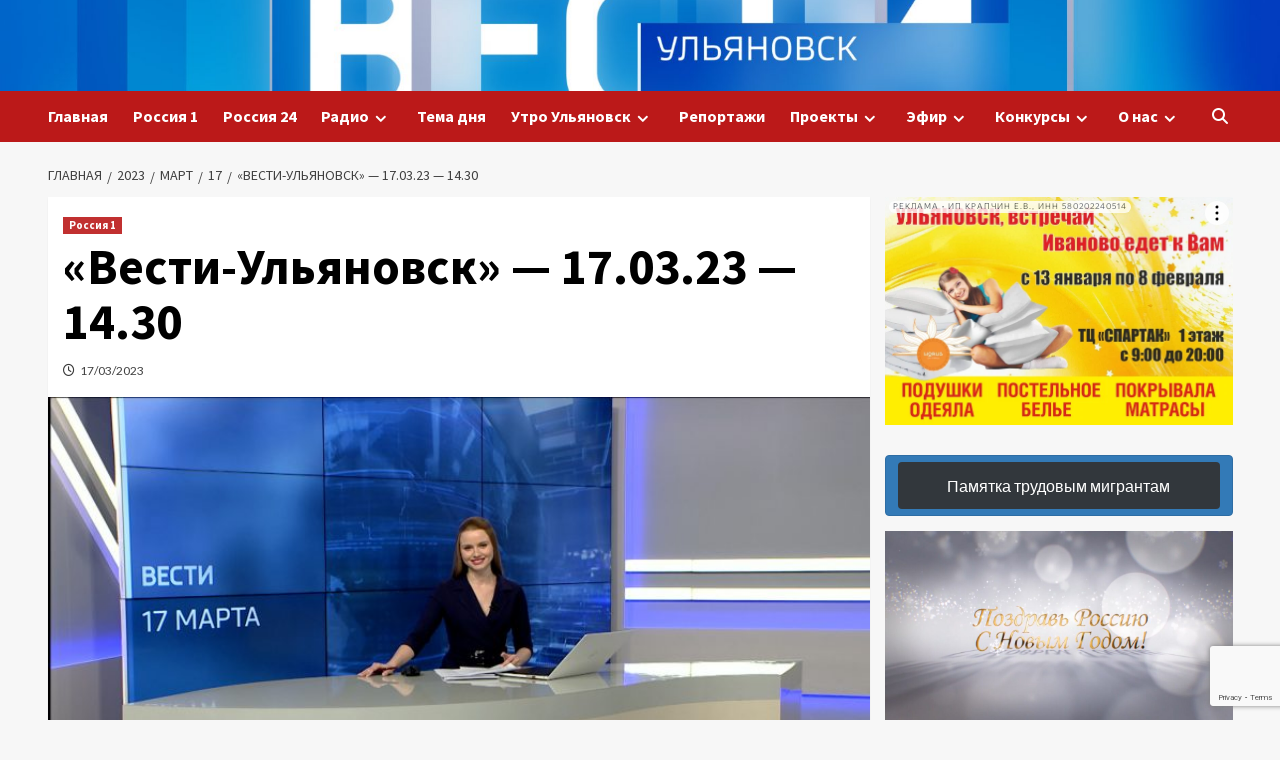

--- FILE ---
content_type: text/html; charset=UTF-8
request_url: https://gtrk-volga.ru/2023/03/17/vesti-ulyanovsk-17-03-23-14-30/
body_size: 19583
content:

<!doctype html>
<html lang="ru-RU">
<head>
    <meta charset="UTF-8">
    <meta name="viewport" content="width=device-width, initial-scale=1">
    <link rel="profile" href="http://gmpg.org/xfn/11">

    <meta name="author" content="gtrkvolga">


    <title>&#171;Вести-Ульяновск&#187; &#8212; 17.03.23 &#8212; 14.30 &#8212; ГТРК ВОЛГА Ульяновск</title>
<meta name='robots' content='max-image-preview:large' />
<link rel='dns-prefetch' href='//fonts.googleapis.com' />
<link rel="alternate" type="application/rss+xml" title="ГТРК ВОЛГА Ульяновск &raquo; Лента" href="https://gtrk-volga.ru/feed/" />
<link rel="alternate" type="application/rss+xml" title="ГТРК ВОЛГА Ульяновск &raquo; Лента комментариев" href="https://gtrk-volga.ru/comments/feed/" />
<link rel="alternate" title="oEmbed (JSON)" type="application/json+oembed" href="https://gtrk-volga.ru/wp-json/oembed/1.0/embed?url=https%3A%2F%2Fgtrk-volga.ru%2F2023%2F03%2F17%2Fvesti-ulyanovsk-17-03-23-14-30%2F" />
<link rel="alternate" title="oEmbed (XML)" type="text/xml+oembed" href="https://gtrk-volga.ru/wp-json/oembed/1.0/embed?url=https%3A%2F%2Fgtrk-volga.ru%2F2023%2F03%2F17%2Fvesti-ulyanovsk-17-03-23-14-30%2F&#038;format=xml" />
		<!-- This site uses the Google Analytics by MonsterInsights plugin v9.11.1 - Using Analytics tracking - https://www.monsterinsights.com/ -->
							<script src="//www.googletagmanager.com/gtag/js?id=G-TD5EDV8BF9"  data-cfasync="false" data-wpfc-render="false" type="text/javascript" async></script>
			<script data-cfasync="false" data-wpfc-render="false" type="text/javascript">
				var mi_version = '9.11.1';
				var mi_track_user = true;
				var mi_no_track_reason = '';
								var MonsterInsightsDefaultLocations = {"page_location":"https:\/\/gtrk-volga.ru\/2023\/03\/17\/vesti-ulyanovsk-17-03-23-14-30\/"};
								if ( typeof MonsterInsightsPrivacyGuardFilter === 'function' ) {
					var MonsterInsightsLocations = (typeof MonsterInsightsExcludeQuery === 'object') ? MonsterInsightsPrivacyGuardFilter( MonsterInsightsExcludeQuery ) : MonsterInsightsPrivacyGuardFilter( MonsterInsightsDefaultLocations );
				} else {
					var MonsterInsightsLocations = (typeof MonsterInsightsExcludeQuery === 'object') ? MonsterInsightsExcludeQuery : MonsterInsightsDefaultLocations;
				}

								var disableStrs = [
										'ga-disable-G-TD5EDV8BF9',
									];

				/* Function to detect opted out users */
				function __gtagTrackerIsOptedOut() {
					for (var index = 0; index < disableStrs.length; index++) {
						if (document.cookie.indexOf(disableStrs[index] + '=true') > -1) {
							return true;
						}
					}

					return false;
				}

				/* Disable tracking if the opt-out cookie exists. */
				if (__gtagTrackerIsOptedOut()) {
					for (var index = 0; index < disableStrs.length; index++) {
						window[disableStrs[index]] = true;
					}
				}

				/* Opt-out function */
				function __gtagTrackerOptout() {
					for (var index = 0; index < disableStrs.length; index++) {
						document.cookie = disableStrs[index] + '=true; expires=Thu, 31 Dec 2099 23:59:59 UTC; path=/';
						window[disableStrs[index]] = true;
					}
				}

				if ('undefined' === typeof gaOptout) {
					function gaOptout() {
						__gtagTrackerOptout();
					}
				}
								window.dataLayer = window.dataLayer || [];

				window.MonsterInsightsDualTracker = {
					helpers: {},
					trackers: {},
				};
				if (mi_track_user) {
					function __gtagDataLayer() {
						dataLayer.push(arguments);
					}

					function __gtagTracker(type, name, parameters) {
						if (!parameters) {
							parameters = {};
						}

						if (parameters.send_to) {
							__gtagDataLayer.apply(null, arguments);
							return;
						}

						if (type === 'event') {
														parameters.send_to = monsterinsights_frontend.v4_id;
							var hookName = name;
							if (typeof parameters['event_category'] !== 'undefined') {
								hookName = parameters['event_category'] + ':' + name;
							}

							if (typeof MonsterInsightsDualTracker.trackers[hookName] !== 'undefined') {
								MonsterInsightsDualTracker.trackers[hookName](parameters);
							} else {
								__gtagDataLayer('event', name, parameters);
							}
							
						} else {
							__gtagDataLayer.apply(null, arguments);
						}
					}

					__gtagTracker('js', new Date());
					__gtagTracker('set', {
						'developer_id.dZGIzZG': true,
											});
					if ( MonsterInsightsLocations.page_location ) {
						__gtagTracker('set', MonsterInsightsLocations);
					}
										__gtagTracker('config', 'G-TD5EDV8BF9', {"forceSSL":"true","link_attribution":"true"} );
										window.gtag = __gtagTracker;										(function () {
						/* https://developers.google.com/analytics/devguides/collection/analyticsjs/ */
						/* ga and __gaTracker compatibility shim. */
						var noopfn = function () {
							return null;
						};
						var newtracker = function () {
							return new Tracker();
						};
						var Tracker = function () {
							return null;
						};
						var p = Tracker.prototype;
						p.get = noopfn;
						p.set = noopfn;
						p.send = function () {
							var args = Array.prototype.slice.call(arguments);
							args.unshift('send');
							__gaTracker.apply(null, args);
						};
						var __gaTracker = function () {
							var len = arguments.length;
							if (len === 0) {
								return;
							}
							var f = arguments[len - 1];
							if (typeof f !== 'object' || f === null || typeof f.hitCallback !== 'function') {
								if ('send' === arguments[0]) {
									var hitConverted, hitObject = false, action;
									if ('event' === arguments[1]) {
										if ('undefined' !== typeof arguments[3]) {
											hitObject = {
												'eventAction': arguments[3],
												'eventCategory': arguments[2],
												'eventLabel': arguments[4],
												'value': arguments[5] ? arguments[5] : 1,
											}
										}
									}
									if ('pageview' === arguments[1]) {
										if ('undefined' !== typeof arguments[2]) {
											hitObject = {
												'eventAction': 'page_view',
												'page_path': arguments[2],
											}
										}
									}
									if (typeof arguments[2] === 'object') {
										hitObject = arguments[2];
									}
									if (typeof arguments[5] === 'object') {
										Object.assign(hitObject, arguments[5]);
									}
									if ('undefined' !== typeof arguments[1].hitType) {
										hitObject = arguments[1];
										if ('pageview' === hitObject.hitType) {
											hitObject.eventAction = 'page_view';
										}
									}
									if (hitObject) {
										action = 'timing' === arguments[1].hitType ? 'timing_complete' : hitObject.eventAction;
										hitConverted = mapArgs(hitObject);
										__gtagTracker('event', action, hitConverted);
									}
								}
								return;
							}

							function mapArgs(args) {
								var arg, hit = {};
								var gaMap = {
									'eventCategory': 'event_category',
									'eventAction': 'event_action',
									'eventLabel': 'event_label',
									'eventValue': 'event_value',
									'nonInteraction': 'non_interaction',
									'timingCategory': 'event_category',
									'timingVar': 'name',
									'timingValue': 'value',
									'timingLabel': 'event_label',
									'page': 'page_path',
									'location': 'page_location',
									'title': 'page_title',
									'referrer' : 'page_referrer',
								};
								for (arg in args) {
																		if (!(!args.hasOwnProperty(arg) || !gaMap.hasOwnProperty(arg))) {
										hit[gaMap[arg]] = args[arg];
									} else {
										hit[arg] = args[arg];
									}
								}
								return hit;
							}

							try {
								f.hitCallback();
							} catch (ex) {
							}
						};
						__gaTracker.create = newtracker;
						__gaTracker.getByName = newtracker;
						__gaTracker.getAll = function () {
							return [];
						};
						__gaTracker.remove = noopfn;
						__gaTracker.loaded = true;
						window['__gaTracker'] = __gaTracker;
					})();
									} else {
										console.log("");
					(function () {
						function __gtagTracker() {
							return null;
						}

						window['__gtagTracker'] = __gtagTracker;
						window['gtag'] = __gtagTracker;
					})();
									}
			</script>
							<!-- / Google Analytics by MonsterInsights -->
		<style id='wp-img-auto-sizes-contain-inline-css' type='text/css'>
img:is([sizes=auto i],[sizes^="auto," i]){contain-intrinsic-size:3000px 1500px}
/*# sourceURL=wp-img-auto-sizes-contain-inline-css */
</style>
<style id='wp-emoji-styles-inline-css' type='text/css'>

	img.wp-smiley, img.emoji {
		display: inline !important;
		border: none !important;
		box-shadow: none !important;
		height: 1em !important;
		width: 1em !important;
		margin: 0 0.07em !important;
		vertical-align: -0.1em !important;
		background: none !important;
		padding: 0 !important;
	}
/*# sourceURL=wp-emoji-styles-inline-css */
</style>
<link rel='stylesheet' id='wp-block-library-css' href='https://gtrk-volga.ru/wp-includes/css/dist/block-library/style.min.css?ver=6.9' type='text/css' media='all' />
<style id='classic-theme-styles-inline-css' type='text/css'>
/*! This file is auto-generated */
.wp-block-button__link{color:#fff;background-color:#32373c;border-radius:9999px;box-shadow:none;text-decoration:none;padding:calc(.667em + 2px) calc(1.333em + 2px);font-size:1.125em}.wp-block-file__button{background:#32373c;color:#fff;text-decoration:none}
/*# sourceURL=/wp-includes/css/classic-themes.min.css */
</style>
<style id='global-styles-inline-css' type='text/css'>
:root{--wp--preset--aspect-ratio--square: 1;--wp--preset--aspect-ratio--4-3: 4/3;--wp--preset--aspect-ratio--3-4: 3/4;--wp--preset--aspect-ratio--3-2: 3/2;--wp--preset--aspect-ratio--2-3: 2/3;--wp--preset--aspect-ratio--16-9: 16/9;--wp--preset--aspect-ratio--9-16: 9/16;--wp--preset--color--black: #000000;--wp--preset--color--cyan-bluish-gray: #abb8c3;--wp--preset--color--white: #ffffff;--wp--preset--color--pale-pink: #f78da7;--wp--preset--color--vivid-red: #cf2e2e;--wp--preset--color--luminous-vivid-orange: #ff6900;--wp--preset--color--luminous-vivid-amber: #fcb900;--wp--preset--color--light-green-cyan: #7bdcb5;--wp--preset--color--vivid-green-cyan: #00d084;--wp--preset--color--pale-cyan-blue: #8ed1fc;--wp--preset--color--vivid-cyan-blue: #0693e3;--wp--preset--color--vivid-purple: #9b51e0;--wp--preset--gradient--vivid-cyan-blue-to-vivid-purple: linear-gradient(135deg,rgb(6,147,227) 0%,rgb(155,81,224) 100%);--wp--preset--gradient--light-green-cyan-to-vivid-green-cyan: linear-gradient(135deg,rgb(122,220,180) 0%,rgb(0,208,130) 100%);--wp--preset--gradient--luminous-vivid-amber-to-luminous-vivid-orange: linear-gradient(135deg,rgb(252,185,0) 0%,rgb(255,105,0) 100%);--wp--preset--gradient--luminous-vivid-orange-to-vivid-red: linear-gradient(135deg,rgb(255,105,0) 0%,rgb(207,46,46) 100%);--wp--preset--gradient--very-light-gray-to-cyan-bluish-gray: linear-gradient(135deg,rgb(238,238,238) 0%,rgb(169,184,195) 100%);--wp--preset--gradient--cool-to-warm-spectrum: linear-gradient(135deg,rgb(74,234,220) 0%,rgb(151,120,209) 20%,rgb(207,42,186) 40%,rgb(238,44,130) 60%,rgb(251,105,98) 80%,rgb(254,248,76) 100%);--wp--preset--gradient--blush-light-purple: linear-gradient(135deg,rgb(255,206,236) 0%,rgb(152,150,240) 100%);--wp--preset--gradient--blush-bordeaux: linear-gradient(135deg,rgb(254,205,165) 0%,rgb(254,45,45) 50%,rgb(107,0,62) 100%);--wp--preset--gradient--luminous-dusk: linear-gradient(135deg,rgb(255,203,112) 0%,rgb(199,81,192) 50%,rgb(65,88,208) 100%);--wp--preset--gradient--pale-ocean: linear-gradient(135deg,rgb(255,245,203) 0%,rgb(182,227,212) 50%,rgb(51,167,181) 100%);--wp--preset--gradient--electric-grass: linear-gradient(135deg,rgb(202,248,128) 0%,rgb(113,206,126) 100%);--wp--preset--gradient--midnight: linear-gradient(135deg,rgb(2,3,129) 0%,rgb(40,116,252) 100%);--wp--preset--font-size--small: 13px;--wp--preset--font-size--medium: 20px;--wp--preset--font-size--large: 36px;--wp--preset--font-size--x-large: 42px;--wp--preset--spacing--20: 0.44rem;--wp--preset--spacing--30: 0.67rem;--wp--preset--spacing--40: 1rem;--wp--preset--spacing--50: 1.5rem;--wp--preset--spacing--60: 2.25rem;--wp--preset--spacing--70: 3.38rem;--wp--preset--spacing--80: 5.06rem;--wp--preset--shadow--natural: 6px 6px 9px rgba(0, 0, 0, 0.2);--wp--preset--shadow--deep: 12px 12px 50px rgba(0, 0, 0, 0.4);--wp--preset--shadow--sharp: 6px 6px 0px rgba(0, 0, 0, 0.2);--wp--preset--shadow--outlined: 6px 6px 0px -3px rgb(255, 255, 255), 6px 6px rgb(0, 0, 0);--wp--preset--shadow--crisp: 6px 6px 0px rgb(0, 0, 0);}:where(.is-layout-flex){gap: 0.5em;}:where(.is-layout-grid){gap: 0.5em;}body .is-layout-flex{display: flex;}.is-layout-flex{flex-wrap: wrap;align-items: center;}.is-layout-flex > :is(*, div){margin: 0;}body .is-layout-grid{display: grid;}.is-layout-grid > :is(*, div){margin: 0;}:where(.wp-block-columns.is-layout-flex){gap: 2em;}:where(.wp-block-columns.is-layout-grid){gap: 2em;}:where(.wp-block-post-template.is-layout-flex){gap: 1.25em;}:where(.wp-block-post-template.is-layout-grid){gap: 1.25em;}.has-black-color{color: var(--wp--preset--color--black) !important;}.has-cyan-bluish-gray-color{color: var(--wp--preset--color--cyan-bluish-gray) !important;}.has-white-color{color: var(--wp--preset--color--white) !important;}.has-pale-pink-color{color: var(--wp--preset--color--pale-pink) !important;}.has-vivid-red-color{color: var(--wp--preset--color--vivid-red) !important;}.has-luminous-vivid-orange-color{color: var(--wp--preset--color--luminous-vivid-orange) !important;}.has-luminous-vivid-amber-color{color: var(--wp--preset--color--luminous-vivid-amber) !important;}.has-light-green-cyan-color{color: var(--wp--preset--color--light-green-cyan) !important;}.has-vivid-green-cyan-color{color: var(--wp--preset--color--vivid-green-cyan) !important;}.has-pale-cyan-blue-color{color: var(--wp--preset--color--pale-cyan-blue) !important;}.has-vivid-cyan-blue-color{color: var(--wp--preset--color--vivid-cyan-blue) !important;}.has-vivid-purple-color{color: var(--wp--preset--color--vivid-purple) !important;}.has-black-background-color{background-color: var(--wp--preset--color--black) !important;}.has-cyan-bluish-gray-background-color{background-color: var(--wp--preset--color--cyan-bluish-gray) !important;}.has-white-background-color{background-color: var(--wp--preset--color--white) !important;}.has-pale-pink-background-color{background-color: var(--wp--preset--color--pale-pink) !important;}.has-vivid-red-background-color{background-color: var(--wp--preset--color--vivid-red) !important;}.has-luminous-vivid-orange-background-color{background-color: var(--wp--preset--color--luminous-vivid-orange) !important;}.has-luminous-vivid-amber-background-color{background-color: var(--wp--preset--color--luminous-vivid-amber) !important;}.has-light-green-cyan-background-color{background-color: var(--wp--preset--color--light-green-cyan) !important;}.has-vivid-green-cyan-background-color{background-color: var(--wp--preset--color--vivid-green-cyan) !important;}.has-pale-cyan-blue-background-color{background-color: var(--wp--preset--color--pale-cyan-blue) !important;}.has-vivid-cyan-blue-background-color{background-color: var(--wp--preset--color--vivid-cyan-blue) !important;}.has-vivid-purple-background-color{background-color: var(--wp--preset--color--vivid-purple) !important;}.has-black-border-color{border-color: var(--wp--preset--color--black) !important;}.has-cyan-bluish-gray-border-color{border-color: var(--wp--preset--color--cyan-bluish-gray) !important;}.has-white-border-color{border-color: var(--wp--preset--color--white) !important;}.has-pale-pink-border-color{border-color: var(--wp--preset--color--pale-pink) !important;}.has-vivid-red-border-color{border-color: var(--wp--preset--color--vivid-red) !important;}.has-luminous-vivid-orange-border-color{border-color: var(--wp--preset--color--luminous-vivid-orange) !important;}.has-luminous-vivid-amber-border-color{border-color: var(--wp--preset--color--luminous-vivid-amber) !important;}.has-light-green-cyan-border-color{border-color: var(--wp--preset--color--light-green-cyan) !important;}.has-vivid-green-cyan-border-color{border-color: var(--wp--preset--color--vivid-green-cyan) !important;}.has-pale-cyan-blue-border-color{border-color: var(--wp--preset--color--pale-cyan-blue) !important;}.has-vivid-cyan-blue-border-color{border-color: var(--wp--preset--color--vivid-cyan-blue) !important;}.has-vivid-purple-border-color{border-color: var(--wp--preset--color--vivid-purple) !important;}.has-vivid-cyan-blue-to-vivid-purple-gradient-background{background: var(--wp--preset--gradient--vivid-cyan-blue-to-vivid-purple) !important;}.has-light-green-cyan-to-vivid-green-cyan-gradient-background{background: var(--wp--preset--gradient--light-green-cyan-to-vivid-green-cyan) !important;}.has-luminous-vivid-amber-to-luminous-vivid-orange-gradient-background{background: var(--wp--preset--gradient--luminous-vivid-amber-to-luminous-vivid-orange) !important;}.has-luminous-vivid-orange-to-vivid-red-gradient-background{background: var(--wp--preset--gradient--luminous-vivid-orange-to-vivid-red) !important;}.has-very-light-gray-to-cyan-bluish-gray-gradient-background{background: var(--wp--preset--gradient--very-light-gray-to-cyan-bluish-gray) !important;}.has-cool-to-warm-spectrum-gradient-background{background: var(--wp--preset--gradient--cool-to-warm-spectrum) !important;}.has-blush-light-purple-gradient-background{background: var(--wp--preset--gradient--blush-light-purple) !important;}.has-blush-bordeaux-gradient-background{background: var(--wp--preset--gradient--blush-bordeaux) !important;}.has-luminous-dusk-gradient-background{background: var(--wp--preset--gradient--luminous-dusk) !important;}.has-pale-ocean-gradient-background{background: var(--wp--preset--gradient--pale-ocean) !important;}.has-electric-grass-gradient-background{background: var(--wp--preset--gradient--electric-grass) !important;}.has-midnight-gradient-background{background: var(--wp--preset--gradient--midnight) !important;}.has-small-font-size{font-size: var(--wp--preset--font-size--small) !important;}.has-medium-font-size{font-size: var(--wp--preset--font-size--medium) !important;}.has-large-font-size{font-size: var(--wp--preset--font-size--large) !important;}.has-x-large-font-size{font-size: var(--wp--preset--font-size--x-large) !important;}
:where(.wp-block-post-template.is-layout-flex){gap: 1.25em;}:where(.wp-block-post-template.is-layout-grid){gap: 1.25em;}
:where(.wp-block-term-template.is-layout-flex){gap: 1.25em;}:where(.wp-block-term-template.is-layout-grid){gap: 1.25em;}
:where(.wp-block-columns.is-layout-flex){gap: 2em;}:where(.wp-block-columns.is-layout-grid){gap: 2em;}
:root :where(.wp-block-pullquote){font-size: 1.5em;line-height: 1.6;}
/*# sourceURL=global-styles-inline-css */
</style>
<link rel='stylesheet' id='contact-form-7-css' href='https://gtrk-volga.ru/wp-content/plugins/contact-form-7/includes/css/styles.css?ver=6.1.4' type='text/css' media='all' />
<link rel='stylesheet' id='plyr-css-css' href='https://gtrk-volga.ru/wp-content/plugins/easy-video-player/lib/plyr.css?ver=6.9' type='text/css' media='all' />
<link rel='stylesheet' id='wp-ulike-css' href='https://gtrk-volga.ru/wp-content/plugins/wp-ulike/assets/css/wp-ulike.min.css?ver=4.8.3.1' type='text/css' media='all' />
<link rel='stylesheet' id='covernews-icons-css' href='https://gtrk-volga.ru/wp-content/themes/covernews/assets/covernews-icons/style.css?ver=6.9' type='text/css' media='all' />
<link rel='stylesheet' id='bootstrap-css' href='https://gtrk-volga.ru/wp-content/themes/covernews/assets/bootstrap/css/bootstrap.min.css?ver=6.9' type='text/css' media='all' />
<link rel='stylesheet' id='covernews-google-fonts-css' href='https://fonts.googleapis.com/css?family=Source%20Sans%20Pro:400,700|Lato:400,700&#038;subset=latin,latin-ext' type='text/css' media='all' />
<link rel='stylesheet' id='covernews-style-css' href='https://gtrk-volga.ru/wp-content/themes/covernews/style.min.css?ver=4.5.3' type='text/css' media='all' />
<link rel='stylesheet' id='fancybox-css' href='https://gtrk-volga.ru/wp-content/plugins/easy-fancybox/fancybox/1.5.4/jquery.fancybox.min.css?ver=6.9' type='text/css' media='screen' />
<script type="text/javascript" src="https://gtrk-volga.ru/wp-content/plugins/wp-yandex-metrika/assets/YmEc.min.js?ver=1.2.2" id="wp-yandex-metrika_YmEc-js"></script>
<script type="text/javascript" id="wp-yandex-metrika_YmEc-js-after">
/* <![CDATA[ */
window.tmpwpym={datalayername:'dataLayer',counters:JSON.parse('[{"number":"98180311","webvisor":"1"}]'),targets:JSON.parse('[]')};
//# sourceURL=wp-yandex-metrika_YmEc-js-after
/* ]]> */
</script>
<script type="text/javascript" src="https://gtrk-volga.ru/wp-includes/js/jquery/jquery.min.js?ver=3.7.1" id="jquery-core-js"></script>
<script type="text/javascript" src="https://gtrk-volga.ru/wp-includes/js/jquery/jquery-migrate.min.js?ver=3.4.1" id="jquery-migrate-js"></script>
<script type="text/javascript" src="https://gtrk-volga.ru/wp-content/plugins/wp-yandex-metrika/assets/frontend.min.js?ver=1.2.2" id="wp-yandex-metrika_frontend-js"></script>
<script type="text/javascript" src="https://gtrk-volga.ru/wp-content/plugins/google-analytics-for-wordpress/assets/js/frontend-gtag.min.js?ver=9.11.1" id="monsterinsights-frontend-script-js" async="async" data-wp-strategy="async"></script>
<script data-cfasync="false" data-wpfc-render="false" type="text/javascript" id='monsterinsights-frontend-script-js-extra'>/* <![CDATA[ */
var monsterinsights_frontend = {"js_events_tracking":"true","download_extensions":"doc,pdf,ppt,zip,xls,docx,pptx,xlsx","inbound_paths":"[{\"path\":\"\\\/go\\\/\",\"label\":\"affiliate\"},{\"path\":\"\\\/recommend\\\/\",\"label\":\"affiliate\"}]","home_url":"https:\/\/gtrk-volga.ru","hash_tracking":"false","v4_id":"G-TD5EDV8BF9"};/* ]]> */
</script>
<script type="text/javascript" id="plyr-js-js-extra">
/* <![CDATA[ */
var easy_video_player = {"plyr_iconUrl":"https://gtrk-volga.ru/wp-content/plugins/easy-video-player/lib/plyr.svg","plyr_blankVideo":"https://gtrk-volga.ru/wp-content/plugins/easy-video-player/lib/blank.mp4"};
//# sourceURL=plyr-js-js-extra
/* ]]> */
</script>
<script type="text/javascript" src="https://gtrk-volga.ru/wp-content/plugins/easy-video-player/lib/plyr.js?ver=6.9" id="plyr-js-js"></script>
<link rel="https://api.w.org/" href="https://gtrk-volga.ru/wp-json/" /><link rel="alternate" title="JSON" type="application/json" href="https://gtrk-volga.ru/wp-json/wp/v2/posts/59076" /><meta name="generator" content="WordPress 6.9" />
<link rel="canonical" href="https://gtrk-volga.ru/2023/03/17/vesti-ulyanovsk-17-03-23-14-30/" />
<link rel='shortlink' href='https://gtrk-volga.ru/?p=59076' />
<meta name="verification" content="f612c7d25f5690ad41496fcfdbf8d1" /><meta name="generator" content="Elementor 3.34.3; features: additional_custom_breakpoints; settings: css_print_method-external, google_font-enabled, font_display-auto">

<!-- Dynamic Widgets by QURL loaded - http://www.dynamic-widgets.com //-->
			<style>
				.e-con.e-parent:nth-of-type(n+4):not(.e-lazyloaded):not(.e-no-lazyload),
				.e-con.e-parent:nth-of-type(n+4):not(.e-lazyloaded):not(.e-no-lazyload) * {
					background-image: none !important;
				}
				@media screen and (max-height: 1024px) {
					.e-con.e-parent:nth-of-type(n+3):not(.e-lazyloaded):not(.e-no-lazyload),
					.e-con.e-parent:nth-of-type(n+3):not(.e-lazyloaded):not(.e-no-lazyload) * {
						background-image: none !important;
					}
				}
				@media screen and (max-height: 640px) {
					.e-con.e-parent:nth-of-type(n+2):not(.e-lazyloaded):not(.e-no-lazyload),
					.e-con.e-parent:nth-of-type(n+2):not(.e-lazyloaded):not(.e-no-lazyload) * {
						background-image: none !important;
					}
				}
			</style>
			        <style type="text/css">
                        body .masthead-banner.data-bg:before {
                background: rgba(0,0,0,0);
            }
                        .site-title,
            .site-description {
                position: absolute;
                clip: rect(1px, 1px, 1px, 1px);
                display: none;
            }

                    @media (min-width: 768px){
            .elementor-default .elementor-section.elementor-section-full_width > .elementor-container,
            .elementor-page .elementor-section.elementor-section-full_width > .elementor-container,
            .elementor-default .elementor-section.elementor-section-boxed > .elementor-container,
            .elementor-page .elementor-section.elementor-section-boxed > .elementor-container {
                max-width: 730px;
            }
        }
        @media (min-width: 992px){
            .elementor-default .elementor-section.elementor-section-full_width > .elementor-container,
            .elementor-page .elementor-section.elementor-section-full_width > .elementor-container,
            .elementor-default .elementor-section.elementor-section-boxed > .elementor-container,
            .elementor-page .elementor-section.elementor-section-boxed > .elementor-container {
                max-width: 950px;
            }
        }
        @media only screen and (min-width: 1401px){
            .elementor-default .elementor-section.elementor-section-full_width > .elementor-container,
            .elementor-page .elementor-section.elementor-section-full_width > .elementor-container,
            .elementor-default .elementor-section.elementor-section-boxed > .elementor-container,
            .elementor-page .elementor-section.elementor-section-boxed > .elementor-container {
                max-width: 1180px;
            }
        }
        @media only screen and (min-width: 1200px) and (max-width: 1400px){
            .elementor-default .elementor-section.elementor-section-full_width > .elementor-container,
            .elementor-page .elementor-section.elementor-section-full_width > .elementor-container,
            .elementor-default .elementor-section.elementor-section-boxed > .elementor-container,
            .elementor-page .elementor-section.elementor-section-boxed > .elementor-container {
                max-width: 1160px;
            }
        }
        @media (min-width: 1680px){            
            .elementor-default .elementor-section.elementor-section-full_width > .elementor-container,
            .elementor-page .elementor-section.elementor-section-full_width > .elementor-container,
            .elementor-default .elementor-section.elementor-section-boxed > .elementor-container,
            .elementor-page .elementor-section.elementor-section-boxed > .elementor-container {
                max-width: 1580px;
            }
        }
        
        .align-content-left .elementor-section-stretched,
        .align-content-right .elementor-section-stretched {
            max-width: 100%;
            left: 0 !important;
        }


        </style>
        <!--VGTRK библиотека загрузчика рекламных баннеров-->
<script>window.yaContextCb = window.yaContextCb || []</script>
<script src="https://yandex.ru/ads/system/context.js" async></script>
        <!-- Yandex.Metrica counter -->
        <script type="text/javascript">
            (function (m, e, t, r, i, k, a) {
                m[i] = m[i] || function () {
                    (m[i].a = m[i].a || []).push(arguments)
                };
                m[i].l = 1 * new Date();
                k = e.createElement(t), a = e.getElementsByTagName(t)[0], k.async = 1, k.src = r, a.parentNode.insertBefore(k, a)
            })

            (window, document, "script", "https://mc.yandex.ru/metrika/tag.js", "ym");

            ym("98180311", "init", {
                clickmap: true,
                trackLinks: true,
                accurateTrackBounce: true,
                webvisor: true,
                ecommerce: "dataLayer",
                params: {
                    __ym: {
                        "ymCmsPlugin": {
                            "cms": "wordpress",
                            "cmsVersion":"6.9",
                            "pluginVersion": "1.2.2",
                            "ymCmsRip": "1546120838"
                        }
                    }
                }
            });
        </script>
        <!-- /Yandex.Metrica counter -->
        		<style type="text/css" id="wp-custom-css">
			span.trending-no {
	font-size: 0px;
}

.banner-trending-posts-wrapper figure.featured-article {
    width: 0%;
}		</style>
		</head>

<body class="wp-singular post-template-default single single-post postid-59076 single-format-standard wp-embed-responsive wp-theme-covernews default-content-layout scrollup-sticky-header aft-sticky-header aft-sticky-sidebar default aft-main-banner-slider-editors-picks-trending single-content-mode-default header-image-default align-content-left aft-and elementor-default elementor-kit-66596">
<!--AdFox START-->
<!--yandex_vgtrk-rsya-->
<!--Площадка: ГТРК "Волга" Ульяновск | https://gtrk-volga.ru/ / сквозной / 1х1-->
<!--Категория: <не задана>-->
<!--Тип баннера: 1x1-->
<div id="adfox_174955438927112584"></div>
<script>
    window.yaContextCb.push(()=>{
        Ya.adfoxCode.create({
            ownerId: 707734,
            containerId: 'adfox_174955438927112584',
            params: {
                p1: 'cxlkf',
                p2: 'frfe'
            }
        })
    })
</script>

    <div id="af-preloader">
        <div id="loader-wrapper">
            <div id="loader"></div>
        </div>
    </div>

<div id="page" class="site">
    <a class="skip-link screen-reader-text" href="#content">Перейти к содержимому</a>

<div class="header-layout-1">
        <header id="masthead" class="site-header">
                <div class="masthead-banner data-bg" data-background="https://gtrk-volga.ru/wp-content/uploads/2023/10/cropped-vesti-bez-nikto.jpg">
            <div class="container">
                <div class="row">
                    <div class="col-md-4">
                        <div class="site-branding">
                                                            <p class="site-title font-family-1">
                                    <a href="https://gtrk-volga.ru/" rel="home">ГТРК ВОЛГА Ульяновск</a>
                                </p>
                            
                                                            <p class="site-description">Телевидение и Радио. Новости 73 Региона</p>
                                                    </div>
                    </div>
                    <div class="col-md-8">
                                            </div>
                </div>
            </div>
        </div>
        <nav id="site-navigation" class="main-navigation">
            <div class="container">
                <div class="row">
                    <div class="kol-12">
                        <div class="navigation-container">

                            <div class="main-navigation-container-items-wrapper">

                                <span class="toggle-menu" aria-controls="primary-menu" aria-expanded="false">
                                    <a href="javascript:void(0)" class="aft-void-menu">
                                        <span class="screen-reader-text">Основное меню</span>
                                        <i class="ham"></i>
                                    </a>
                                </span>
                                <span class="af-mobile-site-title-wrap">
                                                                        <p class="site-title font-family-1">
                                        <a href="https://gtrk-volga.ru/" rel="home">ГТРК ВОЛГА Ульяновск</a>
                                    </p>
                                </span>
                                <div class="menu main-menu"><ul id="primary-menu" class="menu"><li id="menu-item-28" class="menu-item menu-item-type-custom menu-item-object-custom menu-item-home menu-item-28"><a href="https://gtrk-volga.ru">Главная</a></li>
<li id="menu-item-22" class="menu-item menu-item-type-taxonomy menu-item-object-category current-post-ancestor current-menu-parent current-post-parent menu-item-22"><a href="https://gtrk-volga.ru/category/russia/">Россия 1</a></li>
<li id="menu-item-23" class="menu-item menu-item-type-taxonomy menu-item-object-category menu-item-23"><a href="https://gtrk-volga.ru/category/russia24/">Россия 24</a></li>
<li id="menu-item-12971" class="menu-item menu-item-type-taxonomy menu-item-object-category menu-item-has-children menu-item-12971"><a href="https://gtrk-volga.ru/category/radio/">Радио</a>
<ul class="sub-menu">
	<li id="menu-item-24" class="menu-item menu-item-type-taxonomy menu-item-object-category menu-item-has-children menu-item-24"><a href="https://gtrk-volga.ru/category/radio/russiaradio/">Радио России</a>
	<ul class="sub-menu">
		<li id="menu-item-73801" class="menu-item menu-item-type-post_type menu-item-object-post menu-item-73801"><a href="https://gtrk-volga.ru/2024/01/17/%d1%80%d0%b0%d0%b4%d0%b8%d0%be-%d1%80%d0%be%d1%81%d1%81%d0%b8%d0%b8/">Прямой эфир Радио России</a></li>
		<li id="menu-item-46229" class="menu-item menu-item-type-taxonomy menu-item-object-category menu-item-46229"><a href="https://gtrk-volga.ru/category/radio/russiaradio/za-chashkoj-kofe/">За чашкой кофе</a></li>
		<li id="menu-item-46227" class="menu-item menu-item-type-taxonomy menu-item-object-category menu-item-46227"><a href="https://gtrk-volga.ru/category/radio/russiaradio/govorit-ulyanovsk/">Говорит Ульяновск</a></li>
		<li id="menu-item-46228" class="menu-item menu-item-type-taxonomy menu-item-object-category menu-item-46228"><a href="https://gtrk-volga.ru/category/radio/russiaradio/utro-novogo-dnya/">Утро нового дня</a></li>
		<li id="menu-item-8200" class="menu-item menu-item-type-taxonomy menu-item-object-category menu-item-has-children menu-item-8200"><a href="https://gtrk-volga.ru/category/radio/russiaradio/podkasty/">Архив</a>
		<ul class="sub-menu">
			<li id="menu-item-41253" class="menu-item menu-item-type-taxonomy menu-item-object-category menu-item-41253"><a href="https://gtrk-volga.ru/category/radio/russiaradio/podkasty/vechernyaya-programma/">Вечерняя программа</a></li>
			<li id="menu-item-8201" class="menu-item menu-item-type-taxonomy menu-item-object-category menu-item-8201"><a href="https://gtrk-volga.ru/category/frontovaya-relikviya/">Фронтовая реликвия</a></li>
			<li id="menu-item-11818" class="menu-item menu-item-type-taxonomy menu-item-object-category menu-item-11818"><a href="https://gtrk-volga.ru/category/radio/russiaradio/podkasty/dushevnyj-razgovor/">Душевный разговор</a></li>
			<li id="menu-item-11131" class="menu-item menu-item-type-taxonomy menu-item-object-category menu-item-11131"><a href="https://gtrk-volga.ru/category/radio/russiaradio/podkasty/utrachennye-imena/">Утраченные имена</a></li>
			<li id="menu-item-11944" class="menu-item menu-item-type-taxonomy menu-item-object-category menu-item-11944"><a href="https://gtrk-volga.ru/category/radio/russiaradio/podkasty/kraevedcheskij-kalejdoskop/">Краеведческий калейдоскоп</a></li>
			<li id="menu-item-11819" class="menu-item menu-item-type-taxonomy menu-item-object-category menu-item-11819"><a href="https://gtrk-volga.ru/category/radio/russiaradio/podkasty/na-temu-dnya/">На тему дня</a></li>
			<li id="menu-item-11945" class="menu-item menu-item-type-taxonomy menu-item-object-category menu-item-11945"><a href="https://gtrk-volga.ru/category/radio/russiaradio/podkasty/pesnya-dusha-naroda/">Песня душа народа</a></li>
			<li id="menu-item-11943" class="menu-item menu-item-type-taxonomy menu-item-object-category menu-item-11943"><a href="https://gtrk-volga.ru/category/radio/russiaradio/podkasty/besedy-o-kosmose/">Беседы о космосе</a></li>
			<li id="menu-item-11942" class="menu-item menu-item-type-taxonomy menu-item-object-category menu-item-11942"><a href="https://gtrk-volga.ru/category/radio/russiaradio/podkasty/aktualnoe-intervyu/">Актуальное интервью</a></li>
			<li id="menu-item-11946" class="menu-item menu-item-type-taxonomy menu-item-object-category menu-item-11946"><a href="https://gtrk-volga.ru/category/radio/russiaradio/podkasty/simbirskij-serpantin/">Симбирский серпантин</a></li>
			<li id="menu-item-31768" class="menu-item menu-item-type-taxonomy menu-item-object-category menu-item-31768"><a href="https://gtrk-volga.ru/category/radio/russiaradio/podkasty/progulki-po-zapovedniku/">Прогулки по заповеднику</a></li>
			<li id="menu-item-31769" class="menu-item menu-item-type-taxonomy menu-item-object-category menu-item-31769"><a href="https://gtrk-volga.ru/category/radio/russiaradio/podkasty/sluzhu-rossii/">Служу России!</a></li>
			<li id="menu-item-34410" class="menu-item menu-item-type-taxonomy menu-item-object-category menu-item-34410"><a href="https://gtrk-volga.ru/category/radio/russiaradio/podkasty/literaturnaya-gostinaya/">Литературная гостиная</a></li>
		</ul>
</li>
	</ul>
</li>
	<li id="menu-item-25" class="menu-item menu-item-type-taxonomy menu-item-object-category menu-item-has-children menu-item-25"><a href="https://gtrk-volga.ru/category/radio/mayakradio/">Радио Маяк</a>
	<ul class="sub-menu">
		<li id="menu-item-73800" class="menu-item menu-item-type-post_type menu-item-object-post menu-item-73800"><a href="https://gtrk-volga.ru/2024/01/17/%d0%bf%d1%80%d1%8f%d0%bc%d0%be%d0%b9-%d1%8d%d1%84%d0%b8%d1%80-%d1%80%d0%b0%d0%b4%d0%b8%d0%be-%d1%80%d0%be%d1%81%d1%81%d0%b8%d0%b8/">Прямой эфир Радио Маяк</a></li>
	</ul>
</li>
</ul>
</li>
<li id="menu-item-7358" class="menu-item menu-item-type-taxonomy menu-item-object-category menu-item-7358"><a href="https://gtrk-volga.ru/category/tema-dnya/">Тема дня</a></li>
<li id="menu-item-32910" class="menu-item menu-item-type-taxonomy menu-item-object-category menu-item-has-children menu-item-32910"><a href="https://gtrk-volga.ru/category/utro-ulyanovsk/">Утро Ульяновск</a>
<ul class="sub-menu">
	<li id="menu-item-32914" class="menu-item menu-item-type-taxonomy menu-item-object-category menu-item-32914"><a href="https://gtrk-volga.ru/category/utro-ulyanovsk/perekryostok/">Перекрёсток</a></li>
	<li id="menu-item-32913" class="menu-item menu-item-type-taxonomy menu-item-object-category menu-item-32913"><a href="https://gtrk-volga.ru/category/utro-ulyanovsk/dobroe-utro/">Доброе утро</a></li>
	<li id="menu-item-32912" class="menu-item menu-item-type-taxonomy menu-item-object-category menu-item-32912"><a href="https://gtrk-volga.ru/category/utro-ulyanovsk/art-studiya/">Арт-студия</a></li>
	<li id="menu-item-32911" class="menu-item menu-item-type-taxonomy menu-item-object-category menu-item-32911"><a href="https://gtrk-volga.ru/category/utro-ulyanovsk/tvoe-zdorove/">Твоё здоровье</a></li>
</ul>
</li>
<li id="menu-item-8257" class="menu-item menu-item-type-taxonomy menu-item-object-category menu-item-8257"><a href="https://gtrk-volga.ru/category/reportazhi/">Репортажи</a></li>
<li id="menu-item-8431" class="menu-item menu-item-type-taxonomy menu-item-object-category menu-item-has-children menu-item-8431"><a href="https://gtrk-volga.ru/category/proekty/">Проекты</a>
<ul class="sub-menu">
	<li id="menu-item-84828" class="menu-item menu-item-type-taxonomy menu-item-object-category menu-item-84828"><a href="https://gtrk-volga.ru/category/podcast-dnevnik-predprinimatelya/">Подкаст &#171;Дневник Предпринимателя&#187;</a></li>
	<li id="menu-item-61119" class="menu-item menu-item-type-taxonomy menu-item-object-category menu-item-61119"><a href="https://gtrk-volga.ru/category/proekty/pokolenie-next/">Поколение NEXT</a></li>
	<li id="menu-item-60686" class="menu-item menu-item-type-taxonomy menu-item-object-category menu-item-60686"><a href="https://gtrk-volga.ru/category/proekty/vedushhij-rebenka/">Ведущий ребенка</a></li>
	<li id="menu-item-59860" class="menu-item menu-item-type-taxonomy menu-item-object-category menu-item-59860"><a href="https://gtrk-volga.ru/category/sekret-uspeha/">Секрет успеха</a></li>
	<li id="menu-item-34284" class="menu-item menu-item-type-taxonomy menu-item-object-category menu-item-34284"><a href="https://gtrk-volga.ru/category/proekty/73-region/">73 регион</a></li>
	<li id="menu-item-14373" class="menu-item menu-item-type-taxonomy menu-item-object-category menu-item-14373"><a href="https://gtrk-volga.ru/category/intervyu/">Интервью</a></li>
	<li id="menu-item-14444" class="menu-item menu-item-type-taxonomy menu-item-object-category menu-item-14444"><a href="https://gtrk-volga.ru/category/pravda-i-spravedlivost/">Правда и справедливость</a></li>
	<li id="menu-item-14372" class="menu-item menu-item-type-taxonomy menu-item-object-category menu-item-14372"><a href="https://gtrk-volga.ru/category/za-obedom/">За обедом</a></li>
	<li id="menu-item-12592" class="menu-item menu-item-type-taxonomy menu-item-object-category menu-item-12592"><a href="https://gtrk-volga.ru/category/spetsialnyj-reportazh/">Специальный репортаж</a></li>
	<li id="menu-item-15157" class="menu-item menu-item-type-taxonomy menu-item-object-category menu-item-15157"><a href="https://gtrk-volga.ru/category/pervye-litsa/">Первые лица</a></li>
	<li id="menu-item-16174" class="menu-item menu-item-type-taxonomy menu-item-object-category menu-item-16174"><a href="https://gtrk-volga.ru/category/skazhite-doktor/">Скажите, доктор</a></li>
	<li id="menu-item-16911" class="menu-item menu-item-type-taxonomy menu-item-object-category menu-item-16911"><a href="https://gtrk-volga.ru/category/dezhurnaya-chast/">Дежурная часть</a></li>
	<li id="menu-item-18568" class="menu-item menu-item-type-taxonomy menu-item-object-category menu-item-18568"><a href="https://gtrk-volga.ru/category/kadr/">Кадр</a></li>
	<li id="menu-item-18569" class="menu-item menu-item-type-taxonomy menu-item-object-category menu-item-18569"><a href="https://gtrk-volga.ru/category/modnaya-zhizn/">Модная жизнь</a></li>
	<li id="menu-item-29929" class="menu-item menu-item-type-taxonomy menu-item-object-category menu-item-29929"><a href="https://gtrk-volga.ru/category/proekty/proobrazovanie/">ProОбразование</a></li>
	<li id="menu-item-26" class="menu-item menu-item-type-taxonomy menu-item-object-category menu-item-26"><a href="https://gtrk-volga.ru/category/films/">Фильмы</a></li>
	<li id="menu-item-30057" class="menu-item menu-item-type-taxonomy menu-item-object-category menu-item-has-children menu-item-30057"><a href="https://gtrk-volga.ru/category/proekty/avtorskie-programmy/">Авторские программы</a>
	<ul class="sub-menu">
		<li id="menu-item-30060" class="menu-item menu-item-type-taxonomy menu-item-object-category menu-item-30060"><a href="https://gtrk-volga.ru/category/proekty/avtorskie-programmy/nina-gurkina/">Нина Гуркина</a></li>
		<li id="menu-item-30061" class="menu-item menu-item-type-taxonomy menu-item-object-category menu-item-30061"><a href="https://gtrk-volga.ru/category/proekty/avtorskie-programmy/sergej-puzikov/">Сергей Пузиков</a></li>
		<li id="menu-item-30059" class="menu-item menu-item-type-taxonomy menu-item-object-category menu-item-30059"><a href="https://gtrk-volga.ru/category/proekty/avtorskie-programmy/dmitrij-emelyanov/">Дмитрий Емельянов</a></li>
		<li id="menu-item-30058" class="menu-item menu-item-type-taxonomy menu-item-object-category menu-item-30058"><a href="https://gtrk-volga.ru/category/proekty/avtorskie-programmy/vladimir-zelenov/">Владимир Зеленов</a></li>
	</ul>
</li>
	<li id="menu-item-31609" class="menu-item menu-item-type-taxonomy menu-item-object-category menu-item-31609"><a href="https://gtrk-volga.ru/category/proekty/vestiki/">Вестики</a></li>
</ul>
</li>
<li id="menu-item-27" class="menu-item menu-item-type-taxonomy menu-item-object-category menu-item-has-children menu-item-27"><a href="https://gtrk-volga.ru/category/onlinetranslations/">Эфир</a>
<ul class="sub-menu">
	<li id="menu-item-6565" class="menu-item menu-item-type-post_type menu-item-object-page menu-item-6565"><a href="https://gtrk-volga.ru/air/rossiya-1-ulyanovsk/">Россия 1 Ульяновск</a></li>
	<li id="menu-item-6576" class="menu-item menu-item-type-post_type menu-item-object-page menu-item-6576"><a href="https://gtrk-volga.ru/air/rossiya-24-ulyanovsk/">Россия 24 Ульяновск</a></li>
</ul>
</li>
<li id="menu-item-3953" class="menu-item menu-item-type-post_type menu-item-object-page menu-item-has-children menu-item-3953"><a href="https://gtrk-volga.ru/aktsii/">Конкурсы</a>
<ul class="sub-menu">
	<li id="menu-item-66586" class="menu-item menu-item-type-post_type menu-item-object-page menu-item-66586"><a href="https://gtrk-volga.ru/%d0%ba%d0%be%d0%bd%d0%ba%d1%83%d1%80%d1%81-%d0%bf%d0%be%d0%b7%d0%b4%d1%80%d0%b0%d0%b2%d1%8c-%d1%80%d0%be%d1%81%d1%81%d0%b8%d1%8e-%d1%81-%d0%bd%d0%be%d0%b2%d1%8b%d0%bc-%d0%b3%d0%be%d0%b4%d0%be%d0%bc/">Конкурс «Поздравь Россию с Новым годом!»</a></li>
	<li id="menu-item-48387" class="menu-item menu-item-type-taxonomy menu-item-object-category menu-item-48387"><a href="https://gtrk-volga.ru/category/telemarafon-s-chego-nachinaetsya-rodina/">Телемарафон &#171;С чего начинается родина&#187;</a></li>
	<li id="menu-item-26541" class="menu-item menu-item-type-taxonomy menu-item-object-category menu-item-26541"><a href="https://gtrk-volga.ru/category/konkurs-pryamo-v-prajm/">Конкурс &#171;Прямо в прайм&#187;</a></li>
	<li id="menu-item-20149" class="menu-item menu-item-type-taxonomy menu-item-object-category menu-item-20149"><a href="https://gtrk-volga.ru/category/aktsiya-pervomajskij-stih/">Первомайский стих</a></li>
	<li id="menu-item-19511" class="menu-item menu-item-type-taxonomy menu-item-object-category menu-item-19511"><a href="https://gtrk-volga.ru/category/aktsiya-stih-o-vojne/">Стих о войне</a></li>
	<li id="menu-item-14345" class="menu-item menu-item-type-post_type menu-item-object-page menu-item-has-children menu-item-14345"><a href="https://gtrk-volga.ru/pozdrav-rossiyu-s-novym-godom/">Акции 2019 года <i class="fa fa-chevron-right" aria-hidden="true"></i></a>
	<ul class="sub-menu">
		<li id="menu-item-4796" class="menu-item menu-item-type-post_type menu-item-object-page menu-item-4796"><a href="https://gtrk-volga.ru/aktsiya-leto-eto-malenkaya-zhizn/">Лето &#8212; это маленькая жизнь!</a></li>
		<li id="menu-item-3938" class="menu-item menu-item-type-post_type menu-item-object-page menu-item-3938"><a href="https://gtrk-volga.ru/aktsiya-ko-dnyu-velikoj-pobedy-videoletopis/">&#171;Видеолетопись&#187;</a></li>
		<li id="menu-item-1122" class="menu-item menu-item-type-post_type menu-item-object-page menu-item-1122"><a href="https://gtrk-volga.ru/aktsiya-pozdrav-s-8-marta/">Поздравь с 8 марта!</a></li>
		<li id="menu-item-3395" class="menu-item menu-item-type-post_type menu-item-object-page menu-item-3395"><a href="https://gtrk-volga.ru/konkurs-pervomajskij-stih/">Первомайский стих</a></li>
		<li id="menu-item-1132" class="menu-item menu-item-type-taxonomy menu-item-object-category menu-item-1132"><a href="https://gtrk-volga.ru/category/aktsiya/">Приставка за видео</a></li>
	</ul>
</li>
</ul>
</li>
<li id="menu-item-14816" class="menu-item menu-item-type-post_type menu-item-object-page menu-item-has-children menu-item-14816"><a href="https://gtrk-volga.ru/contact/">О нас</a>
<ul class="sub-menu">
	<li id="menu-item-10370" class="menu-item menu-item-type-post_type menu-item-object-page menu-item-10370"><a href="https://gtrk-volga.ru/contact/">Контакты</a></li>
	<li id="menu-item-364" class="menu-item menu-item-type-post_type menu-item-object-page menu-item-364"><a href="https://gtrk-volga.ru/o-nas/istoriya/">История</a></li>
	<li id="menu-item-11459" class="menu-item menu-item-type-taxonomy menu-item-object-category menu-item-11459"><a href="https://gtrk-volga.ru/category/o-nas/videoletopis/">Видеолетопись</a></li>
	<li id="menu-item-12581" class="menu-item menu-item-type-post_type menu-item-object-page menu-item-12581"><a href="https://gtrk-volga.ru/fotoletopis/">Фотолетопись</a></li>
	<li id="menu-item-400" class="menu-item menu-item-type-taxonomy menu-item-object-category menu-item-400"><a href="https://gtrk-volga.ru/category/kreativ/">Креатив</a></li>
	<li id="menu-item-26502" class="menu-item menu-item-type-taxonomy menu-item-object-category menu-item-26502"><a href="https://gtrk-volga.ru/category/o-nas/bezopasnost/">Безопасность</a></li>
</ul>
</li>
</ul></div>                            </div>
                            <div class="cart-search">

                                <div class="af-search-wrap">
                                    <div class="search-overlay">
                                        <a href="#" title="Search" class="search-icon">
                                            <i class="fa fa-search"></i>
                                        </a>
                                        <div class="af-search-form">
                                            <form role="search" method="get" class="search-form" action="https://gtrk-volga.ru/">
				<label>
					<span class="screen-reader-text">Найти:</span>
					<input type="search" class="search-field" placeholder="Поиск&hellip;" value="" name="s" />
				</label>
				<input type="submit" class="search-submit" value="Поиск" />
			</form>                                        </div>
                                    </div>
                                </div>
                            </div>


                        </div>
                    </div>
                </div>
            </div>
        </nav>
    </header>
</div>

    <div id="content" class="container">
        <div class="em-breadcrumbs font-family-1 covernews-breadcrumbs">
            <div class="row">
                <div role="navigation" aria-label="Навигационные цепочки" class="breadcrumb-trail breadcrumbs" itemprop="breadcrumb"><ul class="trail-items" itemscope itemtype="http://schema.org/BreadcrumbList"><meta name="numberOfItems" content="5" /><meta name="itemListOrder" content="Ascending" /><li itemprop="itemListElement" itemscope itemtype="http://schema.org/ListItem" class="trail-item trail-begin"><a href="https://gtrk-volga.ru/" rel="home" itemprop="item"><span itemprop="name">Главная</span></a><meta itemprop="position" content="1" /></li><li itemprop="itemListElement" itemscope itemtype="http://schema.org/ListItem" class="trail-item"><a href="https://gtrk-volga.ru/2023/" itemprop="item"><span itemprop="name">2023</span></a><meta itemprop="position" content="2" /></li><li itemprop="itemListElement" itemscope itemtype="http://schema.org/ListItem" class="trail-item"><a href="https://gtrk-volga.ru/2023/03/" itemprop="item"><span itemprop="name">Март</span></a><meta itemprop="position" content="3" /></li><li itemprop="itemListElement" itemscope itemtype="http://schema.org/ListItem" class="trail-item"><a href="https://gtrk-volga.ru/2023/03/17/" itemprop="item"><span itemprop="name">17</span></a><meta itemprop="position" content="4" /></li><li itemprop="itemListElement" itemscope itemtype="http://schema.org/ListItem" class="trail-item trail-end"><a href="https://gtrk-volga.ru/2023/03/17/vesti-ulyanovsk-17-03-23-14-30/" itemprop="item"><span itemprop="name">&#171;Вести-Ульяновск&#187; &#8212; 17.03.23 &#8212; 14.30</span></a><meta itemprop="position" content="5" /></li></ul></div>            </div>
        </div>
                <div class="section-block-upper row">
                <div id="primary" class="content-area">
                    <main id="main" class="site-main">

                                                    <article id="post-59076" class="af-single-article post-59076 post type-post status-publish format-standard has-post-thumbnail hentry category-russia tag-vesti-ulyanovsk tag-gtrk-volga">
                                <div class="entry-content-wrap">
                                    <header class="entry-header">

    <div class="header-details-wrapper">
        <div class="entry-header-details">
                            <div class="figure-categories figure-categories-bg">
                                        <ul class="cat-links"><li class="meta-category">
                             <a class="covernews-categories category-color-1" href="https://gtrk-volga.ru/category/russia/" alt="Посмотреть все записи в Россия 1"> 
                                 Россия 1
                             </a>
                        </li></ul>                </div>
                        <h1 class="entry-title">&#171;Вести-Ульяновск&#187; &#8212; 17.03.23 &#8212; 14.30</h1>
            
                
        <span class="author-links">
           
                         <span class="item-metadata posts-date">
    <i class="far fa-clock"></i>
    <a href="https://gtrk-volga.ru/2023/03/"> 
        17/03/2023        </a>
</span>
                </span>
                        

                    </div>
    </div>

        <div class="aft-post-thumbnail-wrapper">    
                    <div class="post-thumbnail full-width-image">
                    <img fetchpriority="high" width="640" height="360" src="https://gtrk-volga.ru/wp-content/uploads/2023/03/shmyg14-17-1024x576.jpg" class="attachment-large size-large wp-post-image" alt="" decoding="async" srcset="https://gtrk-volga.ru/wp-content/uploads/2023/03/shmyg14-17-1024x576.jpg 1024w, https://gtrk-volga.ru/wp-content/uploads/2023/03/shmyg14-17-409x230.jpg 409w, https://gtrk-volga.ru/wp-content/uploads/2023/03/shmyg14-17-768x432.jpg 768w, https://gtrk-volga.ru/wp-content/uploads/2023/03/shmyg14-17-100x56.jpg 100w, https://gtrk-volga.ru/wp-content/uploads/2023/03/shmyg14-17-400x225.jpg 400w, https://gtrk-volga.ru/wp-content/uploads/2023/03/shmyg14-17.jpg 1920w" sizes="(max-width: 640px) 100vw, 640px" />                </div>
            
                </div>
    </header><!-- .entry-header -->                                    

    <div class="entry-content">
        <p>Ведущая Ирина Шмыгова<br />
&#8212;&#8212;&#8212;&#8212;<br />
Больше двухсот личных подсобных хозяйств пострадали от паводка. Сотни животных погибли. Сегодня утром спасатели на лодках эвакуировали людей из садового товарищества в Ульяновске. Но специалисты уверяют: пик паводка пройден.</p>
<p>ТОСы развиваются. А помогают в этом гранты. Расскажем, как сегодня живет майнский &#171;Импульс&#187;.</p>
<p>А также&#8230;Сильнейшие спортсмены Приволжья встретились на ульяновской земле. В регионе проходит чемпионат по кикбоксингу.</p>
<p>&nbsp;</p>
<p>&nbsp;</p>
<p>https://youtu.be/bekmkxeKzZ0</p>
                    <div class="post-item-metadata entry-meta">
                <span class="tags-links">Tags: <a href="https://gtrk-volga.ru/tag/vesti-ulyanovsk/" rel="tag">Вести-Ульяновск</a>, <a href="https://gtrk-volga.ru/tag/gtrk-volga/" rel="tag">ГТРК Волга</a></span>            </div>
               
                    </div><!-- .entry-content -->


                                </div>
                                
                                                            </article>
                        
                    </main><!-- #main -->
                </div><!-- #primary -->
                                <aside id="secondary" class="widget-area sidebar-sticky-top">
	<div id="block-166" class="widget covernews-widget widget_block"><!--AdFox START-->
<!--yandex_vgtrk-rsya-->
<!--Площадка: ГТРК "Волга" Ульяновск | https://gtrk-volga.ru/ / сквозной / справа-->
<!--Категория: <не задана>-->
<!--Тип баннера: 240x400-->
<div id="adfox_176527206722892584"></div>
<script>
    window.yaContextCb.push(()=>{
        Ya.adfoxCode.create({
            ownerId: 707734,
            containerId: 'adfox_176527206722892584',
            params: {
                p1: 'dgozc',
                p2: 'hiut'
            }
        })
    })
</script></div><div id="block-123" class="widget covernews-widget widget_block"><!--AdFox START-->
<!--yandex_vgtrk-rsya-->
<!--Площадка: ГТРК "Волга" Ульяновск | https://gtrk-volga.ru/ / сквозной / перетяжка-->
<!--Категория: <не задана>-->
<!--Тип баннера: Перетяжка 100%-->
<div id="adfox_176492959912052584"></div>
<script>
    window.yaContextCb.push(()=>{
        Ya.adfoxCode.create({
            ownerId: 707734,
            containerId: 'adfox_176492959912052584',
            params: {
                p1: 'ddtzq',
                p2: 'y'
            }
        })
    })
</script>
</div><div id="block-102" class="widget covernews-widget widget_block">
<div class="wp-block-buttons is-content-justification-center is-layout-flex wp-container-core-buttons-is-layout-5e6b19ed wp-block-buttons-is-layout-flex">
<div class="wp-block-button has-custom-width wp-block-button__width-100 btn btn-primary is-style-outline is-style-outline--1"><a class="wp-block-button__link has-text-align-center wp-element-button" href="https://gtrk-volga.ru/wp-content/uploads/2024/06/ФАДН.-Памятка.pdf" style="border-radius:4px" target="_blank" rel="noreferrer noopener">Памятка трудовым мигрантам</a></div>
</div>
</div><div id="block-169" class="widget covernews-widget widget_block widget_media_image">
<figure class="wp-block-image size-large"><a href="https://gtrk-volga.ru/%d0%ba%d0%be%d0%bd%d0%ba%d1%83%d1%80%d1%81-%d0%bf%d0%be%d0%b7%d0%b4%d1%80%d0%b0%d0%b2%d1%8c-%d1%80%d0%be%d1%81%d1%81%d0%b8%d1%8e-%d1%81-%d0%bd%d0%be%d0%b2%d1%8b%d0%bc-%d0%b3%d0%be%d0%b4%d0%be%d0%bc/"><img decoding="async" width="1024" height="576" src="https://gtrk-volga.ru/wp-content/uploads/2025/12/Новгодний-конкурс_2025_51-сек.mp4_snapshot_00.24.642_2-1024x576.jpg" alt="" class="wp-image-91880" srcset="https://gtrk-volga.ru/wp-content/uploads/2025/12/Новгодний-конкурс_2025_51-сек.mp4_snapshot_00.24.642_2-1024x576.jpg 1024w, https://gtrk-volga.ru/wp-content/uploads/2025/12/Новгодний-конкурс_2025_51-сек.mp4_snapshot_00.24.642_2-409x230.jpg 409w, https://gtrk-volga.ru/wp-content/uploads/2025/12/Новгодний-конкурс_2025_51-сек.mp4_snapshot_00.24.642_2-768x432.jpg 768w, https://gtrk-volga.ru/wp-content/uploads/2025/12/Новгодний-конкурс_2025_51-сек.mp4_snapshot_00.24.642_2-1536x864.jpg 1536w, https://gtrk-volga.ru/wp-content/uploads/2025/12/Новгодний-конкурс_2025_51-сек.mp4_snapshot_00.24.642_2.jpg 1588w" sizes="(max-width: 1024px) 100vw, 1024px" /></a></figure>
</div></aside><!-- #secondary -->
            </div>


</div>

<div class="af-main-banner-latest-posts grid-layout">
    <div class="container">
        <div class="row">
        <div class="widget-title-section">
                                    <h4 class="widget-title header-after1">
                        <span class="header-after">                            
                            Возможно, вы пропустили                            </span>
                    </h4>
                
        </div>
            <div class="row">
                                <div class="col-sm-15 latest-posts-grid" data-mh="latest-posts-grid">
                        <div class="spotlight-post">
                            <figure class="categorised-article inside-img">
                                <div class="categorised-article-wrapper">
                                    <div class="data-bg-hover data-bg-categorised read-bg-img">
                                        <a href="https://gtrk-volga.ru/2026/01/29/%d0%b7%d0%b8%d0%bc%d0%b0-%d0%bf%d1%80%d0%be%d0%b2%d0%b5%d1%80%d1%8f%d0%b5%d1%82-%d0%bd%d0%b0%d1%81-%d0%bd%d0%b0-%d1%81%d1%82%d0%be%d0%b9%d0%ba%d0%be%d1%81%d1%82%d1%8c-%d1%83%d1%81%d1%82%d1%80%d0%b0/">
                                            <img width="409" height="230" src="https://gtrk-volga.ru/wp-content/uploads/2026/01/тем-кач-409x230.jpg" class="attachment-medium size-medium wp-post-image" alt="" decoding="async" srcset="https://gtrk-volga.ru/wp-content/uploads/2026/01/тем-кач-409x230.jpg 409w, https://gtrk-volga.ru/wp-content/uploads/2026/01/тем-кач-1024x576.jpg 1024w, https://gtrk-volga.ru/wp-content/uploads/2026/01/тем-кач-768x432.jpg 768w, https://gtrk-volga.ru/wp-content/uploads/2026/01/тем-кач-1536x864.jpg 1536w, https://gtrk-volga.ru/wp-content/uploads/2026/01/тем-кач.jpg 1920w" sizes="(max-width: 409px) 100vw, 409px" />                                        </a>
                                    </div>
                                </div>
                                                                <div class="figure-categories figure-categories-bg">

                                    <ul class="cat-links"><li class="meta-category">
                             <a class="covernews-categories category-color-1" href="https://gtrk-volga.ru/category/reportazhi/" alt="Посмотреть все записи в Репортажи"> 
                                 Репортажи
                             </a>
                        </li></ul>                                </div>
                            </figure>

                            <figcaption>

                                <h3 class="article-title article-title-1">
                                    <a href="https://gtrk-volga.ru/2026/01/29/%d0%b7%d0%b8%d0%bc%d0%b0-%d0%bf%d1%80%d0%be%d0%b2%d0%b5%d1%80%d1%8f%d0%b5%d1%82-%d0%bd%d0%b0%d1%81-%d0%bd%d0%b0-%d1%81%d1%82%d0%be%d0%b9%d0%ba%d0%be%d1%81%d1%82%d1%8c-%d1%83%d1%81%d1%82%d1%80%d0%b0/">
                                        Зима проверяет  нас на стойкость, устраивая температурные качели                                    </a>
                                </h3>
                                <div class="grid-item-metadata">
                                    
        <span class="author-links">
           
                         <span class="item-metadata posts-date">
    <i class="far fa-clock"></i>
    <a href="https://gtrk-volga.ru/2026/01/"> 
        29/01/2026        </a>
</span>
                        <span class="aft-comment-count">
                <a href="https://gtrk-volga.ru/2026/01/29/%d0%b7%d0%b8%d0%bc%d0%b0-%d0%bf%d1%80%d0%be%d0%b2%d0%b5%d1%80%d1%8f%d0%b5%d1%82-%d0%bd%d0%b0%d1%81-%d0%bd%d0%b0-%d1%81%d1%82%d0%be%d0%b9%d0%ba%d0%be%d1%81%d1%82%d1%8c-%d1%83%d1%81%d1%82%d1%80%d0%b0/">
                    <i class="far fa-comment"></i>
                    <span class="aft-show-hover">
                        0                    </span>
                </a>
            </span>
                    </span>
                                        </div>
                            </figcaption>
                        </div>
                    </div>
                                    <div class="col-sm-15 latest-posts-grid" data-mh="latest-posts-grid">
                        <div class="spotlight-post">
                            <figure class="categorised-article inside-img">
                                <div class="categorised-article-wrapper">
                                    <div class="data-bg-hover data-bg-categorised read-bg-img">
                                        <a href="https://gtrk-volga.ru/2026/01/29/%d0%b2%d0%b5%d1%81%d1%82%d0%b8-%d1%83%d0%bb%d1%8c%d1%8f%d0%bd%d0%be%d0%b2%d1%81%d0%ba-%d1%8d%d1%84%d0%b8%d1%80-11-30-29-01-2026/">
                                            <img width="409" height="230" src="https://gtrk-volga.ru/wp-content/uploads/2026/01/Матюшинская-Маргарита_Вести_0-409x230.jpg" class="attachment-medium size-medium wp-post-image" alt="" decoding="async" srcset="https://gtrk-volga.ru/wp-content/uploads/2026/01/Матюшинская-Маргарита_Вести_0-409x230.jpg 409w, https://gtrk-volga.ru/wp-content/uploads/2026/01/Матюшинская-Маргарита_Вести_0-1024x576.jpg 1024w, https://gtrk-volga.ru/wp-content/uploads/2026/01/Матюшинская-Маргарита_Вести_0-768x432.jpg 768w, https://gtrk-volga.ru/wp-content/uploads/2026/01/Матюшинская-Маргарита_Вести_0-1536x864.jpg 1536w, https://gtrk-volga.ru/wp-content/uploads/2026/01/Матюшинская-Маргарита_Вести_0.jpg 1920w" sizes="(max-width: 409px) 100vw, 409px" />                                        </a>
                                    </div>
                                </div>
                                                                <div class="figure-categories figure-categories-bg">

                                    <ul class="cat-links"><li class="meta-category">
                             <a class="covernews-categories category-color-1" href="https://gtrk-volga.ru/category/russia/" alt="Посмотреть все записи в Россия 1"> 
                                 Россия 1
                             </a>
                        </li></ul>                                </div>
                            </figure>

                            <figcaption>

                                <h3 class="article-title article-title-1">
                                    <a href="https://gtrk-volga.ru/2026/01/29/%d0%b2%d0%b5%d1%81%d1%82%d0%b8-%d1%83%d0%bb%d1%8c%d1%8f%d0%bd%d0%be%d0%b2%d1%81%d0%ba-%d1%8d%d1%84%d0%b8%d1%80-11-30-29-01-2026/">
                                        Вести Ульяновск (эфир 11.30) 29.01.2026                                    </a>
                                </h3>
                                <div class="grid-item-metadata">
                                    
        <span class="author-links">
           
                         <span class="item-metadata posts-date">
    <i class="far fa-clock"></i>
    <a href="https://gtrk-volga.ru/2026/01/"> 
        29/01/2026        </a>
</span>
                        <span class="aft-comment-count">
                <a href="https://gtrk-volga.ru/2026/01/29/%d0%b2%d0%b5%d1%81%d1%82%d0%b8-%d1%83%d0%bb%d1%8c%d1%8f%d0%bd%d0%be%d0%b2%d1%81%d0%ba-%d1%8d%d1%84%d0%b8%d1%80-11-30-29-01-2026/">
                    <i class="far fa-comment"></i>
                    <span class="aft-show-hover">
                        0                    </span>
                </a>
            </span>
                    </span>
                                        </div>
                            </figcaption>
                        </div>
                    </div>
                                    <div class="col-sm-15 latest-posts-grid" data-mh="latest-posts-grid">
                        <div class="spotlight-post">
                            <figure class="categorised-article inside-img">
                                <div class="categorised-article-wrapper">
                                    <div class="data-bg-hover data-bg-categorised read-bg-img">
                                        <a href="https://gtrk-volga.ru/2026/01/29/%d1%83%d1%82%d1%80%d0%be-%d0%bd%d0%be%d0%b2%d0%be%d0%b3%d0%be-%d0%b4%d0%bd%d1%8f-29-01-26/">
                                            <img width="409" height="230" src="https://gtrk-volga.ru/wp-content/uploads/2025/09/УТРО-2-409x230.jpg" class="attachment-medium size-medium wp-post-image" alt="" decoding="async" srcset="https://gtrk-volga.ru/wp-content/uploads/2025/09/УТРО-2-409x230.jpg 409w, https://gtrk-volga.ru/wp-content/uploads/2025/09/УТРО-2-1024x576.jpg 1024w, https://gtrk-volga.ru/wp-content/uploads/2025/09/УТРО-2-768x432.jpg 768w, https://gtrk-volga.ru/wp-content/uploads/2025/09/УТРО-2-1536x864.jpg 1536w, https://gtrk-volga.ru/wp-content/uploads/2025/09/УТРО-2.jpg 1920w" sizes="(max-width: 409px) 100vw, 409px" />                                        </a>
                                    </div>
                                </div>
                                                                <div class="figure-categories figure-categories-bg">

                                    <ul class="cat-links"><li class="meta-category">
                             <a class="covernews-categories category-color-1" href="https://gtrk-volga.ru/category/radio/russiaradio/utro-novogo-dnya/" alt="Посмотреть все записи в Утро нового дня"> 
                                 Утро нового дня
                             </a>
                        </li></ul>                                </div>
                            </figure>

                            <figcaption>

                                <h3 class="article-title article-title-1">
                                    <a href="https://gtrk-volga.ru/2026/01/29/%d1%83%d1%82%d1%80%d0%be-%d0%bd%d0%be%d0%b2%d0%be%d0%b3%d0%be-%d0%b4%d0%bd%d1%8f-29-01-26/">
                                        &#171;Утро нового дня&#187; 29.01.26                                    </a>
                                </h3>
                                <div class="grid-item-metadata">
                                    
        <span class="author-links">
           
                         <span class="item-metadata posts-date">
    <i class="far fa-clock"></i>
    <a href="https://gtrk-volga.ru/2026/01/"> 
        29/01/2026        </a>
</span>
                        <span class="aft-comment-count">
                <a href="https://gtrk-volga.ru/2026/01/29/%d1%83%d1%82%d1%80%d0%be-%d0%bd%d0%be%d0%b2%d0%be%d0%b3%d0%be-%d0%b4%d0%bd%d1%8f-29-01-26/">
                    <i class="far fa-comment"></i>
                    <span class="aft-show-hover">
                        0                    </span>
                </a>
            </span>
                    </span>
                                        </div>
                            </figcaption>
                        </div>
                    </div>
                                    <div class="col-sm-15 latest-posts-grid" data-mh="latest-posts-grid">
                        <div class="spotlight-post">
                            <figure class="categorised-article inside-img">
                                <div class="categorised-article-wrapper">
                                    <div class="data-bg-hover data-bg-categorised read-bg-img">
                                        <a href="https://gtrk-volga.ru/2026/01/29/%d1%81%d0%bf%d0%b5%d1%86%d0%b8%d0%b0%d0%bb%d1%8c%d0%bd%d1%8b%d0%b9-%d1%80%d0%b5%d0%bf%d0%be%d1%80%d1%82%d0%b0%d0%b6-%d0%be%d0%bd-%d1%87%d0%b5%d0%bb%d0%be%d0%b2%d0%b5%d0%ba/">
                                            <img width="409" height="230" src="https://gtrk-volga.ru/wp-content/uploads/2026/01/он-чел-409x230.jpg" class="attachment-medium size-medium wp-post-image" alt="" decoding="async" srcset="https://gtrk-volga.ru/wp-content/uploads/2026/01/он-чел-409x230.jpg 409w, https://gtrk-volga.ru/wp-content/uploads/2026/01/он-чел-1024x576.jpg 1024w, https://gtrk-volga.ru/wp-content/uploads/2026/01/он-чел-768x432.jpg 768w, https://gtrk-volga.ru/wp-content/uploads/2026/01/он-чел-1536x864.jpg 1536w, https://gtrk-volga.ru/wp-content/uploads/2026/01/он-чел.jpg 1920w" sizes="(max-width: 409px) 100vw, 409px" />                                        </a>
                                    </div>
                                </div>
                                                                <div class="figure-categories figure-categories-bg">

                                    <ul class="cat-links"><li class="meta-category">
                             <a class="covernews-categories category-color-1" href="https://gtrk-volga.ru/category/spetsialnyj-reportazh/" alt="Посмотреть все записи в Специальный репортаж"> 
                                 Специальный репортаж
                             </a>
                        </li></ul>                                </div>
                            </figure>

                            <figcaption>

                                <h3 class="article-title article-title-1">
                                    <a href="https://gtrk-volga.ru/2026/01/29/%d1%81%d0%bf%d0%b5%d1%86%d0%b8%d0%b0%d0%bb%d1%8c%d0%bd%d1%8b%d0%b9-%d1%80%d0%b5%d0%bf%d0%be%d1%80%d1%82%d0%b0%d0%b6-%d0%be%d0%bd-%d1%87%d0%b5%d0%bb%d0%be%d0%b2%d0%b5%d0%ba/">
                                        Специальный репортаж &#171;Он – человек&#187;                                    </a>
                                </h3>
                                <div class="grid-item-metadata">
                                    
        <span class="author-links">
           
                         <span class="item-metadata posts-date">
    <i class="far fa-clock"></i>
    <a href="https://gtrk-volga.ru/2026/01/"> 
        29/01/2026        </a>
</span>
                        <span class="aft-comment-count">
                <a href="https://gtrk-volga.ru/2026/01/29/%d1%81%d0%bf%d0%b5%d1%86%d0%b8%d0%b0%d0%bb%d1%8c%d0%bd%d1%8b%d0%b9-%d1%80%d0%b5%d0%bf%d0%be%d1%80%d1%82%d0%b0%d0%b6-%d0%be%d0%bd-%d1%87%d0%b5%d0%bb%d0%be%d0%b2%d0%b5%d0%ba/">
                    <i class="far fa-comment"></i>
                    <span class="aft-show-hover">
                        0                    </span>
                </a>
            </span>
                    </span>
                                        </div>
                            </figcaption>
                        </div>
                    </div>
                                    <div class="col-sm-15 latest-posts-grid" data-mh="latest-posts-grid">
                        <div class="spotlight-post">
                            <figure class="categorised-article inside-img">
                                <div class="categorised-article-wrapper">
                                    <div class="data-bg-hover data-bg-categorised read-bg-img">
                                        <a href="https://gtrk-volga.ru/2026/01/29/%d0%bd%d0%b0-%d0%b4%d1%80%d0%be%d0%bd%d0%b0%d1%85-%d0%bf%d0%be-%d1%81%d0%b5%d0%bb%d1%83-%d0%ba%d1%80%d0%b5%d1%81%d1%82%d0%be%d0%b2%d0%be-%d0%b3%d0%be%d1%80%d0%be%d0%b4%d0%b8%d1%89%d0%b5/">
                                            <img width="409" height="230" src="https://gtrk-volga.ru/wp-content/uploads/2026/01/кре-бес-409x230.jpg" class="attachment-medium size-medium wp-post-image" alt="" decoding="async" srcset="https://gtrk-volga.ru/wp-content/uploads/2026/01/кре-бес-409x230.jpg 409w, https://gtrk-volga.ru/wp-content/uploads/2026/01/кре-бес-1024x576.jpg 1024w, https://gtrk-volga.ru/wp-content/uploads/2026/01/кре-бес-768x432.jpg 768w, https://gtrk-volga.ru/wp-content/uploads/2026/01/кре-бес-1536x864.jpg 1536w, https://gtrk-volga.ru/wp-content/uploads/2026/01/кре-бес.jpg 1920w" sizes="(max-width: 409px) 100vw, 409px" />                                        </a>
                                    </div>
                                </div>
                                                                <div class="figure-categories figure-categories-bg">

                                    <ul class="cat-links"><li class="meta-category">
                             <a class="covernews-categories category-color-1" href="https://gtrk-volga.ru/category/reportazhi/" alt="Посмотреть все записи в Репортажи"> 
                                 Репортажи
                             </a>
                        </li></ul>                                </div>
                            </figure>

                            <figcaption>

                                <h3 class="article-title article-title-1">
                                    <a href="https://gtrk-volga.ru/2026/01/29/%d0%bd%d0%b0-%d0%b4%d1%80%d0%be%d0%bd%d0%b0%d1%85-%d0%bf%d0%be-%d1%81%d0%b5%d0%bb%d1%83-%d0%ba%d1%80%d0%b5%d1%81%d1%82%d0%be%d0%b2%d0%be-%d0%b3%d0%be%d1%80%d0%be%d0%b4%d0%b8%d1%89%d0%b5/">
                                        На дронах – по селу Крестово Городище                                    </a>
                                </h3>
                                <div class="grid-item-metadata">
                                    
        <span class="author-links">
           
                         <span class="item-metadata posts-date">
    <i class="far fa-clock"></i>
    <a href="https://gtrk-volga.ru/2026/01/"> 
        29/01/2026        </a>
</span>
                        <span class="aft-comment-count">
                <a href="https://gtrk-volga.ru/2026/01/29/%d0%bd%d0%b0-%d0%b4%d1%80%d0%be%d0%bd%d0%b0%d1%85-%d0%bf%d0%be-%d1%81%d0%b5%d0%bb%d1%83-%d0%ba%d1%80%d0%b5%d1%81%d1%82%d0%be%d0%b2%d0%be-%d0%b3%d0%be%d1%80%d0%be%d0%b4%d0%b8%d1%89%d0%b5/">
                    <i class="far fa-comment"></i>
                    <span class="aft-show-hover">
                        0                    </span>
                </a>
            </span>
                    </span>
                                        </div>
                            </figcaption>
                        </div>
                    </div>
                                    </div>
        </div>
    </div>
</div>

<footer class="site-footer">
        
                <div class="site-info">
        <div class="container">
            <div class="row">
                <div class="col-sm-12">
                                                                Copyright © Все права защищены. | ГТРК &quot;Волга&quot;                                                                                    
                                                            </div>
            </div>
        </div>
    </div>
</footer>
</div>
<a id="scroll-up" class="secondary-color">
    <i class="fa fa-angle-up"></i>
</a>
            <noscript>
                <div>
                    <img src="https://mc.yandex.ru/watch/98180311" style="position:absolute; left:-9999px;" alt=""/>
                </div>
            </noscript>
            <script type="speculationrules">
{"prefetch":[{"source":"document","where":{"and":[{"href_matches":"/*"},{"not":{"href_matches":["/wp-*.php","/wp-admin/*","/wp-content/uploads/*","/wp-content/*","/wp-content/plugins/*","/wp-content/themes/covernews/*","/*\\?(.+)"]}},{"not":{"selector_matches":"a[rel~=\"nofollow\"]"}},{"not":{"selector_matches":".no-prefetch, .no-prefetch a"}}]},"eagerness":"conservative"}]}
</script>
			<script>
				const lazyloadRunObserver = () => {
					const lazyloadBackgrounds = document.querySelectorAll( `.e-con.e-parent:not(.e-lazyloaded)` );
					const lazyloadBackgroundObserver = new IntersectionObserver( ( entries ) => {
						entries.forEach( ( entry ) => {
							if ( entry.isIntersecting ) {
								let lazyloadBackground = entry.target;
								if( lazyloadBackground ) {
									lazyloadBackground.classList.add( 'e-lazyloaded' );
								}
								lazyloadBackgroundObserver.unobserve( entry.target );
							}
						});
					}, { rootMargin: '200px 0px 200px 0px' } );
					lazyloadBackgrounds.forEach( ( lazyloadBackground ) => {
						lazyloadBackgroundObserver.observe( lazyloadBackground );
					} );
				};
				const events = [
					'DOMContentLoaded',
					'elementor/lazyload/observe',
				];
				events.forEach( ( event ) => {
					document.addEventListener( event, lazyloadRunObserver );
				} );
			</script>
			<style id='block-style-variation-styles-inline-css' type='text/css'>
:root :where(.wp-block-button.is-style-outline--1 .wp-block-button__link){background: transparent none;border-color: currentColor;border-width: 2px;border-style: solid;color: currentColor;padding-top: 0.667em;padding-right: 1.33em;padding-bottom: 0.667em;padding-left: 1.33em;}
/*# sourceURL=block-style-variation-styles-inline-css */
</style>
<style id='core-block-supports-inline-css' type='text/css'>
.wp-container-core-buttons-is-layout-5e6b19ed{justify-content:center;align-items:center;}
/*# sourceURL=core-block-supports-inline-css */
</style>
<script type="text/javascript" src="https://gtrk-volga.ru/wp-content/plugins/wp-yandex-metrika/assets/contactFormSeven.min.js?ver=1.2.2" id="wp-yandex-metrika_contact-form-7-js"></script>
<script type="text/javascript" src="https://gtrk-volga.ru/wp-content/plugins/wp-yandex-metrika/assets/elementor.min.js?ver=1.2.2" id="wp-yandex-metrika_elementor-js"></script>
<script type="text/javascript" src="https://gtrk-volga.ru/wp-includes/js/dist/hooks.min.js?ver=dd5603f07f9220ed27f1" id="wp-hooks-js"></script>
<script type="text/javascript" src="https://gtrk-volga.ru/wp-includes/js/dist/i18n.min.js?ver=c26c3dc7bed366793375" id="wp-i18n-js"></script>
<script type="text/javascript" id="wp-i18n-js-after">
/* <![CDATA[ */
wp.i18n.setLocaleData( { 'text direction\u0004ltr': [ 'ltr' ] } );
//# sourceURL=wp-i18n-js-after
/* ]]> */
</script>
<script type="text/javascript" src="https://gtrk-volga.ru/wp-content/plugins/contact-form-7/includes/swv/js/index.js?ver=6.1.4" id="swv-js"></script>
<script type="text/javascript" id="contact-form-7-js-translations">
/* <![CDATA[ */
( function( domain, translations ) {
	var localeData = translations.locale_data[ domain ] || translations.locale_data.messages;
	localeData[""].domain = domain;
	wp.i18n.setLocaleData( localeData, domain );
} )( "contact-form-7", {"translation-revision-date":"2025-09-30 08:46:06+0000","generator":"GlotPress\/4.0.3","domain":"messages","locale_data":{"messages":{"":{"domain":"messages","plural-forms":"nplurals=3; plural=(n % 10 == 1 && n % 100 != 11) ? 0 : ((n % 10 >= 2 && n % 10 <= 4 && (n % 100 < 12 || n % 100 > 14)) ? 1 : 2);","lang":"ru"},"This contact form is placed in the wrong place.":["\u042d\u0442\u0430 \u043a\u043e\u043d\u0442\u0430\u043a\u0442\u043d\u0430\u044f \u0444\u043e\u0440\u043c\u0430 \u0440\u0430\u0437\u043c\u0435\u0449\u0435\u043d\u0430 \u0432 \u043d\u0435\u043f\u0440\u0430\u0432\u0438\u043b\u044c\u043d\u043e\u043c \u043c\u0435\u0441\u0442\u0435."],"Error:":["\u041e\u0448\u0438\u0431\u043a\u0430:"]}},"comment":{"reference":"includes\/js\/index.js"}} );
//# sourceURL=contact-form-7-js-translations
/* ]]> */
</script>
<script type="text/javascript" id="contact-form-7-js-before">
/* <![CDATA[ */
var wpcf7 = {
    "api": {
        "root": "https:\/\/gtrk-volga.ru\/wp-json\/",
        "namespace": "contact-form-7\/v1"
    },
    "cached": 1
};
//# sourceURL=contact-form-7-js-before
/* ]]> */
</script>
<script type="text/javascript" src="https://gtrk-volga.ru/wp-content/plugins/contact-form-7/includes/js/index.js?ver=6.1.4" id="contact-form-7-js"></script>
<script type="text/javascript" id="wp_ulike-js-extra">
/* <![CDATA[ */
var wp_ulike_params = {"ajax_url":"https://gtrk-volga.ru/wp-admin/admin-ajax.php","notifications":"1"};
//# sourceURL=wp_ulike-js-extra
/* ]]> */
</script>
<script type="text/javascript" src="https://gtrk-volga.ru/wp-content/plugins/wp-ulike/assets/js/wp-ulike.min.js?ver=4.8.3.1" id="wp_ulike-js"></script>
<script type="text/javascript" src="https://gtrk-volga.ru/wp-content/themes/covernews/js/navigation.js?ver=4.5.3" id="covernews-navigation-js"></script>
<script type="text/javascript" src="https://gtrk-volga.ru/wp-content/themes/covernews/js/skip-link-focus-fix.js?ver=4.5.3" id="covernews-skip-link-focus-fix-js"></script>
<script type="text/javascript" src="https://gtrk-volga.ru/wp-content/themes/covernews/assets/jquery-match-height/jquery.matchHeight.min.js?ver=4.5.3" id="matchheight-js"></script>
<script type="text/javascript" src="https://gtrk-volga.ru/wp-content/themes/covernews/assets/fixed-header-script.js?ver=4.5.3" id="covernews-fixed-header-script-js"></script>
<script type="text/javascript" src="https://gtrk-volga.ru/wp-content/themes/covernews/assets/script.js?ver=4.5.3" id="covernews-script-js"></script>
<script type="text/javascript" src="https://gtrk-volga.ru/wp-content/plugins/easy-fancybox/vendor/purify.min.js?ver=6.9" id="fancybox-purify-js"></script>
<script type="text/javascript" id="jquery-fancybox-js-extra">
/* <![CDATA[ */
var efb_i18n = {"close":"\u0417\u0430\u043a\u0440\u044b\u0442\u044c","next":"\u0421\u043b\u0435\u0434\u0443\u044e\u0449\u0438\u0439","prev":"\u041f\u0440\u0435\u0434\u044b\u0434\u0443\u0449\u0438\u0439","startSlideshow":"\u0417\u0430\u043f\u0443\u0441\u0442\u0438\u0442\u044c \u0441\u043b\u0430\u0439\u0434-\u0448\u043e\u0443","toggleSize":"\u0420\u0430\u0437\u043c\u0435\u0440 \u0442\u0443\u043c\u0431\u043b\u0435\u0440\u0430"};
//# sourceURL=jquery-fancybox-js-extra
/* ]]> */
</script>
<script type="text/javascript" src="https://gtrk-volga.ru/wp-content/plugins/easy-fancybox/fancybox/1.5.4/jquery.fancybox.min.js?ver=6.9" id="jquery-fancybox-js"></script>
<script type="text/javascript" id="jquery-fancybox-js-after">
/* <![CDATA[ */
var fb_timeout, fb_opts={'autoScale':true,'showCloseButton':true,'margin':20,'pixelRatio':'false','centerOnScroll':false,'enableEscapeButton':true,'overlayShow':true,'hideOnOverlayClick':true,'minVpHeight':320,'disableCoreLightbox':'true','enableBlockControls':'true','fancybox_openBlockControls':'true' };
if(typeof easy_fancybox_handler==='undefined'){
var easy_fancybox_handler=function(){
jQuery([".nolightbox","a.wp-block-file__button","a.pin-it-button","a[href*='pinterest.com\/pin\/create']","a[href*='facebook.com\/share']","a[href*='twitter.com\/share']"].join(',')).addClass('nofancybox');
jQuery('a.fancybox-close').on('click',function(e){e.preventDefault();jQuery.fancybox.close()});
/* Inline */
jQuery('a.fancybox-inline,area.fancybox-inline,.fancybox-inline>a').each(function(){jQuery(this).fancybox(jQuery.extend(true,{},fb_opts,{'type':'inline','autoDimensions':true,'scrolling':'no','easingIn':'easeOutBack','easingOut':'easeInBack','opacity':false,'hideOnContentClick':false,'titleShow':false}))});
};};
jQuery(easy_fancybox_handler);jQuery(document).on('post-load',easy_fancybox_handler);

//# sourceURL=jquery-fancybox-js-after
/* ]]> */
</script>
<script type="text/javascript" src="https://gtrk-volga.ru/wp-content/plugins/easy-fancybox/vendor/jquery.mousewheel.min.js?ver=3.1.13" id="jquery-mousewheel-js"></script>
<script type="text/javascript" src="https://www.google.com/recaptcha/api.js?render=6LdpfbwUAAAAAIIq3SLrMvQIsUNUGbtK41xx611z&amp;ver=3.0" id="google-recaptcha-js"></script>
<script type="text/javascript" src="https://gtrk-volga.ru/wp-includes/js/dist/vendor/wp-polyfill.min.js?ver=3.15.0" id="wp-polyfill-js"></script>
<script type="text/javascript" id="wpcf7-recaptcha-js-before">
/* <![CDATA[ */
var wpcf7_recaptcha = {
    "sitekey": "6LdpfbwUAAAAAIIq3SLrMvQIsUNUGbtK41xx611z",
    "actions": {
        "homepage": "homepage",
        "contactform": "contactform"
    }
};
//# sourceURL=wpcf7-recaptcha-js-before
/* ]]> */
</script>
<script type="text/javascript" src="https://gtrk-volga.ru/wp-content/plugins/contact-form-7/modules/recaptcha/index.js?ver=6.1.4" id="wpcf7-recaptcha-js"></script>
<script id="wp-emoji-settings" type="application/json">
{"baseUrl":"https://s.w.org/images/core/emoji/17.0.2/72x72/","ext":".png","svgUrl":"https://s.w.org/images/core/emoji/17.0.2/svg/","svgExt":".svg","source":{"concatemoji":"https://gtrk-volga.ru/wp-includes/js/wp-emoji-release.min.js?ver=6.9"}}
</script>
<script type="module">
/* <![CDATA[ */
/*! This file is auto-generated */
const a=JSON.parse(document.getElementById("wp-emoji-settings").textContent),o=(window._wpemojiSettings=a,"wpEmojiSettingsSupports"),s=["flag","emoji"];function i(e){try{var t={supportTests:e,timestamp:(new Date).valueOf()};sessionStorage.setItem(o,JSON.stringify(t))}catch(e){}}function c(e,t,n){e.clearRect(0,0,e.canvas.width,e.canvas.height),e.fillText(t,0,0);t=new Uint32Array(e.getImageData(0,0,e.canvas.width,e.canvas.height).data);e.clearRect(0,0,e.canvas.width,e.canvas.height),e.fillText(n,0,0);const a=new Uint32Array(e.getImageData(0,0,e.canvas.width,e.canvas.height).data);return t.every((e,t)=>e===a[t])}function p(e,t){e.clearRect(0,0,e.canvas.width,e.canvas.height),e.fillText(t,0,0);var n=e.getImageData(16,16,1,1);for(let e=0;e<n.data.length;e++)if(0!==n.data[e])return!1;return!0}function u(e,t,n,a){switch(t){case"flag":return n(e,"\ud83c\udff3\ufe0f\u200d\u26a7\ufe0f","\ud83c\udff3\ufe0f\u200b\u26a7\ufe0f")?!1:!n(e,"\ud83c\udde8\ud83c\uddf6","\ud83c\udde8\u200b\ud83c\uddf6")&&!n(e,"\ud83c\udff4\udb40\udc67\udb40\udc62\udb40\udc65\udb40\udc6e\udb40\udc67\udb40\udc7f","\ud83c\udff4\u200b\udb40\udc67\u200b\udb40\udc62\u200b\udb40\udc65\u200b\udb40\udc6e\u200b\udb40\udc67\u200b\udb40\udc7f");case"emoji":return!a(e,"\ud83e\u1fac8")}return!1}function f(e,t,n,a){let r;const o=(r="undefined"!=typeof WorkerGlobalScope&&self instanceof WorkerGlobalScope?new OffscreenCanvas(300,150):document.createElement("canvas")).getContext("2d",{willReadFrequently:!0}),s=(o.textBaseline="top",o.font="600 32px Arial",{});return e.forEach(e=>{s[e]=t(o,e,n,a)}),s}function r(e){var t=document.createElement("script");t.src=e,t.defer=!0,document.head.appendChild(t)}a.supports={everything:!0,everythingExceptFlag:!0},new Promise(t=>{let n=function(){try{var e=JSON.parse(sessionStorage.getItem(o));if("object"==typeof e&&"number"==typeof e.timestamp&&(new Date).valueOf()<e.timestamp+604800&&"object"==typeof e.supportTests)return e.supportTests}catch(e){}return null}();if(!n){if("undefined"!=typeof Worker&&"undefined"!=typeof OffscreenCanvas&&"undefined"!=typeof URL&&URL.createObjectURL&&"undefined"!=typeof Blob)try{var e="postMessage("+f.toString()+"("+[JSON.stringify(s),u.toString(),c.toString(),p.toString()].join(",")+"));",a=new Blob([e],{type:"text/javascript"});const r=new Worker(URL.createObjectURL(a),{name:"wpTestEmojiSupports"});return void(r.onmessage=e=>{i(n=e.data),r.terminate(),t(n)})}catch(e){}i(n=f(s,u,c,p))}t(n)}).then(e=>{for(const n in e)a.supports[n]=e[n],a.supports.everything=a.supports.everything&&a.supports[n],"flag"!==n&&(a.supports.everythingExceptFlag=a.supports.everythingExceptFlag&&a.supports[n]);var t;a.supports.everythingExceptFlag=a.supports.everythingExceptFlag&&!a.supports.flag,a.supports.everything||((t=a.source||{}).concatemoji?r(t.concatemoji):t.wpemoji&&t.twemoji&&(r(t.twemoji),r(t.wpemoji)))});
//# sourceURL=https://gtrk-volga.ru/wp-includes/js/wp-emoji-loader.min.js
/* ]]> */
</script>

<!-- Yandex.Metrika counter -->
<script type="text/javascript" >
   (function(m,e,t,r,i,k,a){m[i]=m[i]||function(){(m[i].a=m[i].a||[]).push(arguments)};
   m[i].l=1*new Date();k=e.createElement(t),a=e.getElementsByTagName(t)[0],k.async=1,k.src=r,a.parentNode.insertBefore(k,a)})
   (window, document, "script", "https://mc.yandex.ru/metrika/tag.js", "ym");

   ym(52062990, "init", {
        clickmap:true,
        trackLinks:true,
        accurateTrackBounce:true,
        webvisor:true
   });
</script>
<noscript><div><img src="https://mc.yandex.ru/watch/52062990" style="position:absolute; left:-9999px;" alt="" /></div></noscript>
<!-- /Yandex.Metrika counter -->


<!--Google Analytics -->
<!-- Global site tag (gtag.js) - Google Analytics -->
<script async src="https://www.googletagmanager.com/gtag/js?id=UA-131431984-1"></script>
<script>
  window.dataLayer = window.dataLayer || [];
  function gtag(){dataLayer.push(arguments);}
  gtag('js', new Date());

  gtag('config', 'UA-131431984-1');
</script>
<!--Google Analytics -->

<!-- tns-counter.ru -->
<script type="text/javascript">
  (function(win, doc, cb){
    (win[cb] = win[cb] || []).push(function() {
      try {
        tnsCounterVgtrk_ru = new TNS.TnsCounter({
        'account':'vgtrk_ru',
        'tmsec': 'gtrk_volga'
        });
      } catch(e){}
    });

    var tnsscript = doc.createElement('script');
    tnsscript.type = 'text/javascript';
    tnsscript.async = true;
    tnsscript.src = ('https:' == doc.location.protocol ? 'https:' : 'http:') + 
      '//www.tns-counter.ru/tcounter.js';
    var s = doc.getElementsByTagName('script')[0];
    s.parentNode.insertBefore(tnsscript, s);
  })(window, this.document,'tnscounter_callback');
</script>
<noscript>
  <img src="//www.tns-counter.ru/V13a****vgtrk_ru/ru/UTF-8/tmsec=gtrk_volga/" width="0" height="0" alt="" />
</noscript>
<!--/ tns-counter.ru -->


</body>
</html>


--- FILE ---
content_type: text/html; charset=utf-8
request_url: https://www.google.com/recaptcha/api2/anchor?ar=1&k=6LdpfbwUAAAAAIIq3SLrMvQIsUNUGbtK41xx611z&co=aHR0cHM6Ly9ndHJrLXZvbGdhLnJ1OjQ0Mw..&hl=en&v=N67nZn4AqZkNcbeMu4prBgzg&size=invisible&anchor-ms=20000&execute-ms=30000&cb=ss6tutn4i0or
body_size: 48667
content:
<!DOCTYPE HTML><html dir="ltr" lang="en"><head><meta http-equiv="Content-Type" content="text/html; charset=UTF-8">
<meta http-equiv="X-UA-Compatible" content="IE=edge">
<title>reCAPTCHA</title>
<style type="text/css">
/* cyrillic-ext */
@font-face {
  font-family: 'Roboto';
  font-style: normal;
  font-weight: 400;
  font-stretch: 100%;
  src: url(//fonts.gstatic.com/s/roboto/v48/KFO7CnqEu92Fr1ME7kSn66aGLdTylUAMa3GUBHMdazTgWw.woff2) format('woff2');
  unicode-range: U+0460-052F, U+1C80-1C8A, U+20B4, U+2DE0-2DFF, U+A640-A69F, U+FE2E-FE2F;
}
/* cyrillic */
@font-face {
  font-family: 'Roboto';
  font-style: normal;
  font-weight: 400;
  font-stretch: 100%;
  src: url(//fonts.gstatic.com/s/roboto/v48/KFO7CnqEu92Fr1ME7kSn66aGLdTylUAMa3iUBHMdazTgWw.woff2) format('woff2');
  unicode-range: U+0301, U+0400-045F, U+0490-0491, U+04B0-04B1, U+2116;
}
/* greek-ext */
@font-face {
  font-family: 'Roboto';
  font-style: normal;
  font-weight: 400;
  font-stretch: 100%;
  src: url(//fonts.gstatic.com/s/roboto/v48/KFO7CnqEu92Fr1ME7kSn66aGLdTylUAMa3CUBHMdazTgWw.woff2) format('woff2');
  unicode-range: U+1F00-1FFF;
}
/* greek */
@font-face {
  font-family: 'Roboto';
  font-style: normal;
  font-weight: 400;
  font-stretch: 100%;
  src: url(//fonts.gstatic.com/s/roboto/v48/KFO7CnqEu92Fr1ME7kSn66aGLdTylUAMa3-UBHMdazTgWw.woff2) format('woff2');
  unicode-range: U+0370-0377, U+037A-037F, U+0384-038A, U+038C, U+038E-03A1, U+03A3-03FF;
}
/* math */
@font-face {
  font-family: 'Roboto';
  font-style: normal;
  font-weight: 400;
  font-stretch: 100%;
  src: url(//fonts.gstatic.com/s/roboto/v48/KFO7CnqEu92Fr1ME7kSn66aGLdTylUAMawCUBHMdazTgWw.woff2) format('woff2');
  unicode-range: U+0302-0303, U+0305, U+0307-0308, U+0310, U+0312, U+0315, U+031A, U+0326-0327, U+032C, U+032F-0330, U+0332-0333, U+0338, U+033A, U+0346, U+034D, U+0391-03A1, U+03A3-03A9, U+03B1-03C9, U+03D1, U+03D5-03D6, U+03F0-03F1, U+03F4-03F5, U+2016-2017, U+2034-2038, U+203C, U+2040, U+2043, U+2047, U+2050, U+2057, U+205F, U+2070-2071, U+2074-208E, U+2090-209C, U+20D0-20DC, U+20E1, U+20E5-20EF, U+2100-2112, U+2114-2115, U+2117-2121, U+2123-214F, U+2190, U+2192, U+2194-21AE, U+21B0-21E5, U+21F1-21F2, U+21F4-2211, U+2213-2214, U+2216-22FF, U+2308-230B, U+2310, U+2319, U+231C-2321, U+2336-237A, U+237C, U+2395, U+239B-23B7, U+23D0, U+23DC-23E1, U+2474-2475, U+25AF, U+25B3, U+25B7, U+25BD, U+25C1, U+25CA, U+25CC, U+25FB, U+266D-266F, U+27C0-27FF, U+2900-2AFF, U+2B0E-2B11, U+2B30-2B4C, U+2BFE, U+3030, U+FF5B, U+FF5D, U+1D400-1D7FF, U+1EE00-1EEFF;
}
/* symbols */
@font-face {
  font-family: 'Roboto';
  font-style: normal;
  font-weight: 400;
  font-stretch: 100%;
  src: url(//fonts.gstatic.com/s/roboto/v48/KFO7CnqEu92Fr1ME7kSn66aGLdTylUAMaxKUBHMdazTgWw.woff2) format('woff2');
  unicode-range: U+0001-000C, U+000E-001F, U+007F-009F, U+20DD-20E0, U+20E2-20E4, U+2150-218F, U+2190, U+2192, U+2194-2199, U+21AF, U+21E6-21F0, U+21F3, U+2218-2219, U+2299, U+22C4-22C6, U+2300-243F, U+2440-244A, U+2460-24FF, U+25A0-27BF, U+2800-28FF, U+2921-2922, U+2981, U+29BF, U+29EB, U+2B00-2BFF, U+4DC0-4DFF, U+FFF9-FFFB, U+10140-1018E, U+10190-1019C, U+101A0, U+101D0-101FD, U+102E0-102FB, U+10E60-10E7E, U+1D2C0-1D2D3, U+1D2E0-1D37F, U+1F000-1F0FF, U+1F100-1F1AD, U+1F1E6-1F1FF, U+1F30D-1F30F, U+1F315, U+1F31C, U+1F31E, U+1F320-1F32C, U+1F336, U+1F378, U+1F37D, U+1F382, U+1F393-1F39F, U+1F3A7-1F3A8, U+1F3AC-1F3AF, U+1F3C2, U+1F3C4-1F3C6, U+1F3CA-1F3CE, U+1F3D4-1F3E0, U+1F3ED, U+1F3F1-1F3F3, U+1F3F5-1F3F7, U+1F408, U+1F415, U+1F41F, U+1F426, U+1F43F, U+1F441-1F442, U+1F444, U+1F446-1F449, U+1F44C-1F44E, U+1F453, U+1F46A, U+1F47D, U+1F4A3, U+1F4B0, U+1F4B3, U+1F4B9, U+1F4BB, U+1F4BF, U+1F4C8-1F4CB, U+1F4D6, U+1F4DA, U+1F4DF, U+1F4E3-1F4E6, U+1F4EA-1F4ED, U+1F4F7, U+1F4F9-1F4FB, U+1F4FD-1F4FE, U+1F503, U+1F507-1F50B, U+1F50D, U+1F512-1F513, U+1F53E-1F54A, U+1F54F-1F5FA, U+1F610, U+1F650-1F67F, U+1F687, U+1F68D, U+1F691, U+1F694, U+1F698, U+1F6AD, U+1F6B2, U+1F6B9-1F6BA, U+1F6BC, U+1F6C6-1F6CF, U+1F6D3-1F6D7, U+1F6E0-1F6EA, U+1F6F0-1F6F3, U+1F6F7-1F6FC, U+1F700-1F7FF, U+1F800-1F80B, U+1F810-1F847, U+1F850-1F859, U+1F860-1F887, U+1F890-1F8AD, U+1F8B0-1F8BB, U+1F8C0-1F8C1, U+1F900-1F90B, U+1F93B, U+1F946, U+1F984, U+1F996, U+1F9E9, U+1FA00-1FA6F, U+1FA70-1FA7C, U+1FA80-1FA89, U+1FA8F-1FAC6, U+1FACE-1FADC, U+1FADF-1FAE9, U+1FAF0-1FAF8, U+1FB00-1FBFF;
}
/* vietnamese */
@font-face {
  font-family: 'Roboto';
  font-style: normal;
  font-weight: 400;
  font-stretch: 100%;
  src: url(//fonts.gstatic.com/s/roboto/v48/KFO7CnqEu92Fr1ME7kSn66aGLdTylUAMa3OUBHMdazTgWw.woff2) format('woff2');
  unicode-range: U+0102-0103, U+0110-0111, U+0128-0129, U+0168-0169, U+01A0-01A1, U+01AF-01B0, U+0300-0301, U+0303-0304, U+0308-0309, U+0323, U+0329, U+1EA0-1EF9, U+20AB;
}
/* latin-ext */
@font-face {
  font-family: 'Roboto';
  font-style: normal;
  font-weight: 400;
  font-stretch: 100%;
  src: url(//fonts.gstatic.com/s/roboto/v48/KFO7CnqEu92Fr1ME7kSn66aGLdTylUAMa3KUBHMdazTgWw.woff2) format('woff2');
  unicode-range: U+0100-02BA, U+02BD-02C5, U+02C7-02CC, U+02CE-02D7, U+02DD-02FF, U+0304, U+0308, U+0329, U+1D00-1DBF, U+1E00-1E9F, U+1EF2-1EFF, U+2020, U+20A0-20AB, U+20AD-20C0, U+2113, U+2C60-2C7F, U+A720-A7FF;
}
/* latin */
@font-face {
  font-family: 'Roboto';
  font-style: normal;
  font-weight: 400;
  font-stretch: 100%;
  src: url(//fonts.gstatic.com/s/roboto/v48/KFO7CnqEu92Fr1ME7kSn66aGLdTylUAMa3yUBHMdazQ.woff2) format('woff2');
  unicode-range: U+0000-00FF, U+0131, U+0152-0153, U+02BB-02BC, U+02C6, U+02DA, U+02DC, U+0304, U+0308, U+0329, U+2000-206F, U+20AC, U+2122, U+2191, U+2193, U+2212, U+2215, U+FEFF, U+FFFD;
}
/* cyrillic-ext */
@font-face {
  font-family: 'Roboto';
  font-style: normal;
  font-weight: 500;
  font-stretch: 100%;
  src: url(//fonts.gstatic.com/s/roboto/v48/KFO7CnqEu92Fr1ME7kSn66aGLdTylUAMa3GUBHMdazTgWw.woff2) format('woff2');
  unicode-range: U+0460-052F, U+1C80-1C8A, U+20B4, U+2DE0-2DFF, U+A640-A69F, U+FE2E-FE2F;
}
/* cyrillic */
@font-face {
  font-family: 'Roboto';
  font-style: normal;
  font-weight: 500;
  font-stretch: 100%;
  src: url(//fonts.gstatic.com/s/roboto/v48/KFO7CnqEu92Fr1ME7kSn66aGLdTylUAMa3iUBHMdazTgWw.woff2) format('woff2');
  unicode-range: U+0301, U+0400-045F, U+0490-0491, U+04B0-04B1, U+2116;
}
/* greek-ext */
@font-face {
  font-family: 'Roboto';
  font-style: normal;
  font-weight: 500;
  font-stretch: 100%;
  src: url(//fonts.gstatic.com/s/roboto/v48/KFO7CnqEu92Fr1ME7kSn66aGLdTylUAMa3CUBHMdazTgWw.woff2) format('woff2');
  unicode-range: U+1F00-1FFF;
}
/* greek */
@font-face {
  font-family: 'Roboto';
  font-style: normal;
  font-weight: 500;
  font-stretch: 100%;
  src: url(//fonts.gstatic.com/s/roboto/v48/KFO7CnqEu92Fr1ME7kSn66aGLdTylUAMa3-UBHMdazTgWw.woff2) format('woff2');
  unicode-range: U+0370-0377, U+037A-037F, U+0384-038A, U+038C, U+038E-03A1, U+03A3-03FF;
}
/* math */
@font-face {
  font-family: 'Roboto';
  font-style: normal;
  font-weight: 500;
  font-stretch: 100%;
  src: url(//fonts.gstatic.com/s/roboto/v48/KFO7CnqEu92Fr1ME7kSn66aGLdTylUAMawCUBHMdazTgWw.woff2) format('woff2');
  unicode-range: U+0302-0303, U+0305, U+0307-0308, U+0310, U+0312, U+0315, U+031A, U+0326-0327, U+032C, U+032F-0330, U+0332-0333, U+0338, U+033A, U+0346, U+034D, U+0391-03A1, U+03A3-03A9, U+03B1-03C9, U+03D1, U+03D5-03D6, U+03F0-03F1, U+03F4-03F5, U+2016-2017, U+2034-2038, U+203C, U+2040, U+2043, U+2047, U+2050, U+2057, U+205F, U+2070-2071, U+2074-208E, U+2090-209C, U+20D0-20DC, U+20E1, U+20E5-20EF, U+2100-2112, U+2114-2115, U+2117-2121, U+2123-214F, U+2190, U+2192, U+2194-21AE, U+21B0-21E5, U+21F1-21F2, U+21F4-2211, U+2213-2214, U+2216-22FF, U+2308-230B, U+2310, U+2319, U+231C-2321, U+2336-237A, U+237C, U+2395, U+239B-23B7, U+23D0, U+23DC-23E1, U+2474-2475, U+25AF, U+25B3, U+25B7, U+25BD, U+25C1, U+25CA, U+25CC, U+25FB, U+266D-266F, U+27C0-27FF, U+2900-2AFF, U+2B0E-2B11, U+2B30-2B4C, U+2BFE, U+3030, U+FF5B, U+FF5D, U+1D400-1D7FF, U+1EE00-1EEFF;
}
/* symbols */
@font-face {
  font-family: 'Roboto';
  font-style: normal;
  font-weight: 500;
  font-stretch: 100%;
  src: url(//fonts.gstatic.com/s/roboto/v48/KFO7CnqEu92Fr1ME7kSn66aGLdTylUAMaxKUBHMdazTgWw.woff2) format('woff2');
  unicode-range: U+0001-000C, U+000E-001F, U+007F-009F, U+20DD-20E0, U+20E2-20E4, U+2150-218F, U+2190, U+2192, U+2194-2199, U+21AF, U+21E6-21F0, U+21F3, U+2218-2219, U+2299, U+22C4-22C6, U+2300-243F, U+2440-244A, U+2460-24FF, U+25A0-27BF, U+2800-28FF, U+2921-2922, U+2981, U+29BF, U+29EB, U+2B00-2BFF, U+4DC0-4DFF, U+FFF9-FFFB, U+10140-1018E, U+10190-1019C, U+101A0, U+101D0-101FD, U+102E0-102FB, U+10E60-10E7E, U+1D2C0-1D2D3, U+1D2E0-1D37F, U+1F000-1F0FF, U+1F100-1F1AD, U+1F1E6-1F1FF, U+1F30D-1F30F, U+1F315, U+1F31C, U+1F31E, U+1F320-1F32C, U+1F336, U+1F378, U+1F37D, U+1F382, U+1F393-1F39F, U+1F3A7-1F3A8, U+1F3AC-1F3AF, U+1F3C2, U+1F3C4-1F3C6, U+1F3CA-1F3CE, U+1F3D4-1F3E0, U+1F3ED, U+1F3F1-1F3F3, U+1F3F5-1F3F7, U+1F408, U+1F415, U+1F41F, U+1F426, U+1F43F, U+1F441-1F442, U+1F444, U+1F446-1F449, U+1F44C-1F44E, U+1F453, U+1F46A, U+1F47D, U+1F4A3, U+1F4B0, U+1F4B3, U+1F4B9, U+1F4BB, U+1F4BF, U+1F4C8-1F4CB, U+1F4D6, U+1F4DA, U+1F4DF, U+1F4E3-1F4E6, U+1F4EA-1F4ED, U+1F4F7, U+1F4F9-1F4FB, U+1F4FD-1F4FE, U+1F503, U+1F507-1F50B, U+1F50D, U+1F512-1F513, U+1F53E-1F54A, U+1F54F-1F5FA, U+1F610, U+1F650-1F67F, U+1F687, U+1F68D, U+1F691, U+1F694, U+1F698, U+1F6AD, U+1F6B2, U+1F6B9-1F6BA, U+1F6BC, U+1F6C6-1F6CF, U+1F6D3-1F6D7, U+1F6E0-1F6EA, U+1F6F0-1F6F3, U+1F6F7-1F6FC, U+1F700-1F7FF, U+1F800-1F80B, U+1F810-1F847, U+1F850-1F859, U+1F860-1F887, U+1F890-1F8AD, U+1F8B0-1F8BB, U+1F8C0-1F8C1, U+1F900-1F90B, U+1F93B, U+1F946, U+1F984, U+1F996, U+1F9E9, U+1FA00-1FA6F, U+1FA70-1FA7C, U+1FA80-1FA89, U+1FA8F-1FAC6, U+1FACE-1FADC, U+1FADF-1FAE9, U+1FAF0-1FAF8, U+1FB00-1FBFF;
}
/* vietnamese */
@font-face {
  font-family: 'Roboto';
  font-style: normal;
  font-weight: 500;
  font-stretch: 100%;
  src: url(//fonts.gstatic.com/s/roboto/v48/KFO7CnqEu92Fr1ME7kSn66aGLdTylUAMa3OUBHMdazTgWw.woff2) format('woff2');
  unicode-range: U+0102-0103, U+0110-0111, U+0128-0129, U+0168-0169, U+01A0-01A1, U+01AF-01B0, U+0300-0301, U+0303-0304, U+0308-0309, U+0323, U+0329, U+1EA0-1EF9, U+20AB;
}
/* latin-ext */
@font-face {
  font-family: 'Roboto';
  font-style: normal;
  font-weight: 500;
  font-stretch: 100%;
  src: url(//fonts.gstatic.com/s/roboto/v48/KFO7CnqEu92Fr1ME7kSn66aGLdTylUAMa3KUBHMdazTgWw.woff2) format('woff2');
  unicode-range: U+0100-02BA, U+02BD-02C5, U+02C7-02CC, U+02CE-02D7, U+02DD-02FF, U+0304, U+0308, U+0329, U+1D00-1DBF, U+1E00-1E9F, U+1EF2-1EFF, U+2020, U+20A0-20AB, U+20AD-20C0, U+2113, U+2C60-2C7F, U+A720-A7FF;
}
/* latin */
@font-face {
  font-family: 'Roboto';
  font-style: normal;
  font-weight: 500;
  font-stretch: 100%;
  src: url(//fonts.gstatic.com/s/roboto/v48/KFO7CnqEu92Fr1ME7kSn66aGLdTylUAMa3yUBHMdazQ.woff2) format('woff2');
  unicode-range: U+0000-00FF, U+0131, U+0152-0153, U+02BB-02BC, U+02C6, U+02DA, U+02DC, U+0304, U+0308, U+0329, U+2000-206F, U+20AC, U+2122, U+2191, U+2193, U+2212, U+2215, U+FEFF, U+FFFD;
}
/* cyrillic-ext */
@font-face {
  font-family: 'Roboto';
  font-style: normal;
  font-weight: 900;
  font-stretch: 100%;
  src: url(//fonts.gstatic.com/s/roboto/v48/KFO7CnqEu92Fr1ME7kSn66aGLdTylUAMa3GUBHMdazTgWw.woff2) format('woff2');
  unicode-range: U+0460-052F, U+1C80-1C8A, U+20B4, U+2DE0-2DFF, U+A640-A69F, U+FE2E-FE2F;
}
/* cyrillic */
@font-face {
  font-family: 'Roboto';
  font-style: normal;
  font-weight: 900;
  font-stretch: 100%;
  src: url(//fonts.gstatic.com/s/roboto/v48/KFO7CnqEu92Fr1ME7kSn66aGLdTylUAMa3iUBHMdazTgWw.woff2) format('woff2');
  unicode-range: U+0301, U+0400-045F, U+0490-0491, U+04B0-04B1, U+2116;
}
/* greek-ext */
@font-face {
  font-family: 'Roboto';
  font-style: normal;
  font-weight: 900;
  font-stretch: 100%;
  src: url(//fonts.gstatic.com/s/roboto/v48/KFO7CnqEu92Fr1ME7kSn66aGLdTylUAMa3CUBHMdazTgWw.woff2) format('woff2');
  unicode-range: U+1F00-1FFF;
}
/* greek */
@font-face {
  font-family: 'Roboto';
  font-style: normal;
  font-weight: 900;
  font-stretch: 100%;
  src: url(//fonts.gstatic.com/s/roboto/v48/KFO7CnqEu92Fr1ME7kSn66aGLdTylUAMa3-UBHMdazTgWw.woff2) format('woff2');
  unicode-range: U+0370-0377, U+037A-037F, U+0384-038A, U+038C, U+038E-03A1, U+03A3-03FF;
}
/* math */
@font-face {
  font-family: 'Roboto';
  font-style: normal;
  font-weight: 900;
  font-stretch: 100%;
  src: url(//fonts.gstatic.com/s/roboto/v48/KFO7CnqEu92Fr1ME7kSn66aGLdTylUAMawCUBHMdazTgWw.woff2) format('woff2');
  unicode-range: U+0302-0303, U+0305, U+0307-0308, U+0310, U+0312, U+0315, U+031A, U+0326-0327, U+032C, U+032F-0330, U+0332-0333, U+0338, U+033A, U+0346, U+034D, U+0391-03A1, U+03A3-03A9, U+03B1-03C9, U+03D1, U+03D5-03D6, U+03F0-03F1, U+03F4-03F5, U+2016-2017, U+2034-2038, U+203C, U+2040, U+2043, U+2047, U+2050, U+2057, U+205F, U+2070-2071, U+2074-208E, U+2090-209C, U+20D0-20DC, U+20E1, U+20E5-20EF, U+2100-2112, U+2114-2115, U+2117-2121, U+2123-214F, U+2190, U+2192, U+2194-21AE, U+21B0-21E5, U+21F1-21F2, U+21F4-2211, U+2213-2214, U+2216-22FF, U+2308-230B, U+2310, U+2319, U+231C-2321, U+2336-237A, U+237C, U+2395, U+239B-23B7, U+23D0, U+23DC-23E1, U+2474-2475, U+25AF, U+25B3, U+25B7, U+25BD, U+25C1, U+25CA, U+25CC, U+25FB, U+266D-266F, U+27C0-27FF, U+2900-2AFF, U+2B0E-2B11, U+2B30-2B4C, U+2BFE, U+3030, U+FF5B, U+FF5D, U+1D400-1D7FF, U+1EE00-1EEFF;
}
/* symbols */
@font-face {
  font-family: 'Roboto';
  font-style: normal;
  font-weight: 900;
  font-stretch: 100%;
  src: url(//fonts.gstatic.com/s/roboto/v48/KFO7CnqEu92Fr1ME7kSn66aGLdTylUAMaxKUBHMdazTgWw.woff2) format('woff2');
  unicode-range: U+0001-000C, U+000E-001F, U+007F-009F, U+20DD-20E0, U+20E2-20E4, U+2150-218F, U+2190, U+2192, U+2194-2199, U+21AF, U+21E6-21F0, U+21F3, U+2218-2219, U+2299, U+22C4-22C6, U+2300-243F, U+2440-244A, U+2460-24FF, U+25A0-27BF, U+2800-28FF, U+2921-2922, U+2981, U+29BF, U+29EB, U+2B00-2BFF, U+4DC0-4DFF, U+FFF9-FFFB, U+10140-1018E, U+10190-1019C, U+101A0, U+101D0-101FD, U+102E0-102FB, U+10E60-10E7E, U+1D2C0-1D2D3, U+1D2E0-1D37F, U+1F000-1F0FF, U+1F100-1F1AD, U+1F1E6-1F1FF, U+1F30D-1F30F, U+1F315, U+1F31C, U+1F31E, U+1F320-1F32C, U+1F336, U+1F378, U+1F37D, U+1F382, U+1F393-1F39F, U+1F3A7-1F3A8, U+1F3AC-1F3AF, U+1F3C2, U+1F3C4-1F3C6, U+1F3CA-1F3CE, U+1F3D4-1F3E0, U+1F3ED, U+1F3F1-1F3F3, U+1F3F5-1F3F7, U+1F408, U+1F415, U+1F41F, U+1F426, U+1F43F, U+1F441-1F442, U+1F444, U+1F446-1F449, U+1F44C-1F44E, U+1F453, U+1F46A, U+1F47D, U+1F4A3, U+1F4B0, U+1F4B3, U+1F4B9, U+1F4BB, U+1F4BF, U+1F4C8-1F4CB, U+1F4D6, U+1F4DA, U+1F4DF, U+1F4E3-1F4E6, U+1F4EA-1F4ED, U+1F4F7, U+1F4F9-1F4FB, U+1F4FD-1F4FE, U+1F503, U+1F507-1F50B, U+1F50D, U+1F512-1F513, U+1F53E-1F54A, U+1F54F-1F5FA, U+1F610, U+1F650-1F67F, U+1F687, U+1F68D, U+1F691, U+1F694, U+1F698, U+1F6AD, U+1F6B2, U+1F6B9-1F6BA, U+1F6BC, U+1F6C6-1F6CF, U+1F6D3-1F6D7, U+1F6E0-1F6EA, U+1F6F0-1F6F3, U+1F6F7-1F6FC, U+1F700-1F7FF, U+1F800-1F80B, U+1F810-1F847, U+1F850-1F859, U+1F860-1F887, U+1F890-1F8AD, U+1F8B0-1F8BB, U+1F8C0-1F8C1, U+1F900-1F90B, U+1F93B, U+1F946, U+1F984, U+1F996, U+1F9E9, U+1FA00-1FA6F, U+1FA70-1FA7C, U+1FA80-1FA89, U+1FA8F-1FAC6, U+1FACE-1FADC, U+1FADF-1FAE9, U+1FAF0-1FAF8, U+1FB00-1FBFF;
}
/* vietnamese */
@font-face {
  font-family: 'Roboto';
  font-style: normal;
  font-weight: 900;
  font-stretch: 100%;
  src: url(//fonts.gstatic.com/s/roboto/v48/KFO7CnqEu92Fr1ME7kSn66aGLdTylUAMa3OUBHMdazTgWw.woff2) format('woff2');
  unicode-range: U+0102-0103, U+0110-0111, U+0128-0129, U+0168-0169, U+01A0-01A1, U+01AF-01B0, U+0300-0301, U+0303-0304, U+0308-0309, U+0323, U+0329, U+1EA0-1EF9, U+20AB;
}
/* latin-ext */
@font-face {
  font-family: 'Roboto';
  font-style: normal;
  font-weight: 900;
  font-stretch: 100%;
  src: url(//fonts.gstatic.com/s/roboto/v48/KFO7CnqEu92Fr1ME7kSn66aGLdTylUAMa3KUBHMdazTgWw.woff2) format('woff2');
  unicode-range: U+0100-02BA, U+02BD-02C5, U+02C7-02CC, U+02CE-02D7, U+02DD-02FF, U+0304, U+0308, U+0329, U+1D00-1DBF, U+1E00-1E9F, U+1EF2-1EFF, U+2020, U+20A0-20AB, U+20AD-20C0, U+2113, U+2C60-2C7F, U+A720-A7FF;
}
/* latin */
@font-face {
  font-family: 'Roboto';
  font-style: normal;
  font-weight: 900;
  font-stretch: 100%;
  src: url(//fonts.gstatic.com/s/roboto/v48/KFO7CnqEu92Fr1ME7kSn66aGLdTylUAMa3yUBHMdazQ.woff2) format('woff2');
  unicode-range: U+0000-00FF, U+0131, U+0152-0153, U+02BB-02BC, U+02C6, U+02DA, U+02DC, U+0304, U+0308, U+0329, U+2000-206F, U+20AC, U+2122, U+2191, U+2193, U+2212, U+2215, U+FEFF, U+FFFD;
}

</style>
<link rel="stylesheet" type="text/css" href="https://www.gstatic.com/recaptcha/releases/N67nZn4AqZkNcbeMu4prBgzg/styles__ltr.css">
<script nonce="uWCIj-yT8N2_uKtX4T_Kpg" type="text/javascript">window['__recaptcha_api'] = 'https://www.google.com/recaptcha/api2/';</script>
<script type="text/javascript" src="https://www.gstatic.com/recaptcha/releases/N67nZn4AqZkNcbeMu4prBgzg/recaptcha__en.js" nonce="uWCIj-yT8N2_uKtX4T_Kpg">
      
    </script></head>
<body><div id="rc-anchor-alert" class="rc-anchor-alert"></div>
<input type="hidden" id="recaptcha-token" value="[base64]">
<script type="text/javascript" nonce="uWCIj-yT8N2_uKtX4T_Kpg">
      recaptcha.anchor.Main.init("[\x22ainput\x22,[\x22bgdata\x22,\x22\x22,\[base64]/[base64]/MjU1Ong/[base64]/[base64]/[base64]/[base64]/[base64]/[base64]/[base64]/[base64]/[base64]/[base64]/[base64]/[base64]/[base64]/[base64]/[base64]\\u003d\x22,\[base64]\x22,\x22wrhcw7LDo8KYI8KhT8KDVw7DisKOw7AUAVfCrMOQEE7DsSbDpWDCt2wBUgvCtwTDvlNNKkV3V8OMVcOvw5J4HHvCuwtlI8KifjJgwrsXw5PDjsK4IsKHwpjCssKPw5psw7hKGcKmN2/Dg8OSUcO3w5bDqwnChcODwq0iCsO7BCrCgsOLMHhwKsOGw7rCiT3DucOEFHAywofDqlvCn8OIwqzDrcOPYQbDq8K9wqDCrFPCqkIMw5fDscK3wqoaw6kKwrzCrMKZwqbDvX/DoMKNwonDr2Jlwrhrw681w4nDj8KBXsKRw50QPMOcYMK0TB/[base64]/CqsORFHw1w480UxBOQsKuwpXCuFRzOMOow6jCvMKjwp/[base64]/CnMOrw7/[base64]/WhvDpjfCowpUwrHDgMKUacOHw41pw7rCisKXGWogIMOdw7bCusKvb8OLZx3Dl1U1UsKQw5/CngJRw64iwogqR0PDtcOYRB3DhWRiecOuw6geZnLCtUnDiMKew5nDlh3ClMKsw5pGwobCnlFELkk6BHxvw5sXw4fCqBzCvizDjGQ9w5lzLkEkHhLDt8OcDMO8w5gYAT5cTQTDnsKdWmRCRXkjVMOhYMK+fAdSYSDCkMOeXcK5OmpAYU5FRgQHwpvDrR1HEMK/w7PCpwLCuwhnw58cwrc6NHEuw57CnWTCkVjDtsKyw5Bdw7kuUMOyw5sIwofCmMKDNGfDqMO1SsK4GsK/w7DDncOCw6XCuhPDsRgaCTzCoQJEGGDCnMOtwooEwqPDo8KJwqbDnyQRwp4rG13DjBolwrfDixzDuhl4w77DhHDDsD/CqMKFwrMbCcOUH8KKw5TDmsKWeWYEw6rDrsOEHiMgJ8OyQyvDggQWw7/CukR2cMODw7EPNQnDgUxQw6XDoMO9wqFQwptiwpbDkcOGwqtxD27CmDhdwrh5w67CpcKJQMKBw5DDrsKAFz5aw6odN8KNKi/Du09ZV3HCu8O8ch3CocKJw4rDuAdowqLCjcOqwpAjw6HCgsO/w6LCsMKsGsKSUUlHdMOQwo8jfl/CjcOJwrzCt2nDiMO2w4bChsORF2ZzTSjCiQLDicKrLS7DlTDDpQjDrMORw5VSwp9Bw7zCk8K6wrrCi8KDZSbDnMKMw5FFIAowwpkIJcO7c8KpGsKAwqp+wo/[base64]/DjwDClsK3VsKxGcKAw6vCi8O8KgDCrsOiwoDDiiMZw7jDtwpsE8OGT31Zw4jDslLCosOyw7vCp8OGw6cKMcOJwp/DuMKsLcO9wqAlw5vDq8KXwoHCv8KiLAQ3wpRYa3jDggLCtTLCqjbDrhDDtcOdHRYLw4PDtFHDqVI0STvCkcOoSMOVwqDCscOnOcOZw6jCucOuw5ZKLUofV2wQWw88w7fDrMOCw7fDnDUxciIywqLCvgxAfcOuc0RKe8OWDHsKfC/Cr8OwwqoiE3jDhHnDs0XClMOoXcOVw5sdUsOVw4jDk0XCsDfCkA/Dg8K+LmswwrlnwqjChHbDvhM+w7FMAislVsK0IMOGw4fCkcOdUWPDgcKec8OVwrIYa8Kiw54Sw5XDuDUhecKLVgFkScOawrBJw7jCqBzCvFYGAnzDvMKdwpMowpLCrGLCp8KSwphpw6Z7AiLCgDNGwrHCgsK/[base64]/w6fCnS9eJMOlworDqsOEA0c0alx0w5cRacOkwqLChl1+wqhKQQgNw4ZTw47CswxSPwdKw5tRa8OtCsKawqHCncKXw7xaw7zCmBXCpsOwwr4yGsKZwqVaw6d+OHJxw50idcKhOi/DrcKnDMOxf8KqDcOGIcK0ajzCocOuNsKPw78nFwIvwo/CukrCpTjDicO9RGfDm1Byw7xXOcKfwqgZw4tBbcKnOcOeMSE0ags4wpppw5zDtBzCnX9Gw6vDgMODWwAjc8O2wrvClF0hw4wGXcO/w5fCmsKOw5bCsUXDkUBifVsqccKXDsKaRsOLe8Kqw7Jsw7F9w6IPN8Ojw6hMAcOiK1JOd8Oswo0sw5TChA8WfQNTw6lDwp/CrxJywqPDvMOGZg8HJ8KQIVPCtj7ChMKhdcK5AWTDqTbChMKxGsKdwphKwpjCgsKlKQrCn8K0VTBzwp4vW2PDmEXChBvDr13CrUNxw6hiw7sPw5R/w4Yuw57Dp8OYb8K5EsKuwqvCm8Kjwqx5Z8OWPgLCkcKYw5zCvMOUwo1NGzXCm0jCisK8LHg4wpzDgMOTO0jDjmjDqGl4wpHCgMOEXjp2TU8Lwo4Cw5zCijNBw6JEU8KRwpMww5pMw4HCiSIRw4Rowq3CmVJDHMO+AsO5QzvClkx/[base64]/CMKpw6Rbw6J8w4V7wop3fXzDqlALw5klQ8O+w6BYLMKpOMOFNxRow5/DsFLCgl3CmwrDlGPCiDHDnnUGaQzCm37DhVZCbsOywrUMwogrw5wxwpNrw4xtecOhHD3Djm5gCsKfwr0efBEawrNZLsKIw7Vqw4jCs8OrwopfKcOHwoFdSMK5wrnCs8KZw5LCtmlgwo7CjWs6K8K3d8KfacO7w5oewp8hw4chd1jCocO0O0/Cg8OsAEJfw6DDojcHKCbCvMKPw6Ibwr50Myx3KMOSw7LChjzDpcOKU8OQQ8K+K8KkP17ChcKzw63Dtxd8wrDDg8Klw4fCumkAw63CuMO+wp4Tw4d1w4jCp14FJkbCnMOETsOSw5Rxw7TDrC/DtX0ww7Ytw4DChRvDqDBOS8OIJ23Cj8KyIRDCvyglOMKLwr/DpMKWeMKEHkVuwr1TD8KCw6rCmMKuw6TCrcKnWVofw6nCmW1WKMKLw7bCtCwdOwvDjsKywro0w47CmH9AJMOvw6LCijvDslZNwoPDm8O5w4HCvsOvw4ZjfMOiS3MVTMOcalNTaAZ+w4/DrXtiwrR6wqRKw4/[base64]/DvMKdwqvCjMO8QwvCqnvDhEhfwo3ClMKdMMKxAMK1w6dYw4nDhMKpw74gw4fCgcK5w6vCgQTDt2VUbMORw54bCC/Dk8KiwpLCt8KwwqrCgXzCh8Okw7PCnyfDpcKKw6/CmcO5w4dyGSNrN8OFwqA7wqNlasOKKjUSVcKpWHDDs8K0csK/w7bCuHjCrhMgG0dHwqbCjSQdXgnDtsKEEnjDoMOhw5xcA1/CnAPDksO+w6s4w6PDisOXY1rDhsOew6EHKcKMwrHDmMK6FAZhfHHDn1UowplXCcKUDcOCwoR3wqAtw6zCoMOLJcKVw5IywonCjsKbwph9w7bClVDDnMO3J2dPwq7CrXYeJsKLZ8OQwqLCl8Ohw77DhkTCvcKcb00/w4bDtlTCpGDDv3zDnsKJwqIGwqzCsMOCwrhTTAxoB8OVQm82wovCpyFWdhdVQsOpVcOewrzDpGgZwozDszRGw4LDg8KJwqNjwq3CqkzCu2/[base64]/DisOAw67DqhnDnMO+w4c2w68BfkDCsMOtfMO2QS3DssKXTn3DicKgwrxLCRM+w4l8NWh5asK4wr5+worCkcOtw7tucRjCgGAbwpVYw5ITw6IGw6FKw5LCo8OxwoAhd8KWJXrDg8Kuw7xlwobDn0LDicOjw78BDGtNw5TDqsKfw5tBFjINw5LCsX/Do8OocMKewrnDsHNdw5RCwqEEw7jCkMK4w4oBTEDDgW/DtwHClcOTdsKywrlNwr7DqcOyeQPCv3nDnnTCm2XDocOXGMOCXMKHWWnDnsKIw43CnMO3UMKtw7vDpsOFaMKTAcKkIMOCw5wDacODHMOiw4/Cn8KCwrIvwotfw6Ugw5EFw77DpMKKw5LCrcK6ayMyHD1OKm5Twpogw4HDjcOxw7nCrl3Cr8K3QhQgwrhnB2UCw7VwZkbDojPChS0cw4hiw5Mkwpx3woE7w7nDiyFUWsOfw4nDuwFPwqrCsWvDv8OXXcK0w5vDkMKxwpXDlMKBw4nDlA/[base64]/CmyfDpcO+w6sLw75cSUbDicKww4g/w4s7HMKPw6/DvMOgwpTCsi9WwrfCmcKgZMOywoHDl8OHw4xswo3CgsKyw5ZBwrLCucOKwqBQw4zCrH8LwrXClMKXwrRow5wNw61cLcOrJBvDt3TDscKLwoADwqvDh8O/[base64]/CvVgzw59yWB8Lw5lrw4LCiCV4wq5hAMKIwo7ClMONw5A5w5hvCMO0wq/[base64]/DtlfClBbDl0XCvkgKacKCZcOBDsKBbTFNw7gTJjvDkSvCn8KMNcKnw63CtlZnwpF0D8OfNMKzwp5fcsKCesK1AytMw5xBIilGT8KKw6bDgQnCpm9Xw7XDrcKlZ8OCw5zDsC/CocKqRcOIDRtGT8KXXzh5wo8TwoQJw6Zzw4Y7w7AOTsOjwr8Zw5DDscOcwpoMw7LDt2AgQ8K6V8OlYsKRw7zDmXwAYcKWP8KpYlDCvwbCq3vDoXdWR2jDqy0rw53Du3fCilRCRsK/[base64]/w5zDrsOjAsOjWyYfwq10W8KzwpZTORpMw5HDncOxw5wdElTCpsOxRMOsw5/Ch8OSw7LDqCDDtcKLQxTCqUvClkvCniVSO8K/woPCijPCviYKQQzDqTs3w5TDusKNIUcgw45XwpYTwpXDrsOXw5Elw6UxwqHDqsKiI8OuecKXI8O2wpjClcK1wqcSBMO+GU5Dw4XDusK6egZOIUk4RXRHwqfCulN1Nj0odmzDpxzDmiDCtVc1w7HDpTEtwpXCvC3CvcKdw7I2d1I1BMKND3/DlcKKwoY9SATChlwOw4bCkMO+BcO9ITLDig4Ww5w9wog7H8OGJMOawrnClcOKwod6QSFDa2jDggHDghPDqMOhw7t5TcKvwqTCq3c7YE3DvULDtcKXw77DuG5Aw4DCsMOhFMOwBn4gw6XCrmJbwqNpEsOTworCtizCqMKQwp1yDcOdw4/Ckz3DpTTDisKwITdrwrswKC1obsKHwr8EASXCgsOmwoMiw7bDtcKHGDFawp1PwoXDs8KSUwB0T8KWImlKwqBAworDkw4+FsK5wr0NZzMHJk5CJE5Iw6UlPcOAMcOvHwLClsONbl/DhV7CuMOQZcOeIXYLZsORw65tSMOwXT/[base64]/[base64]/DtWnDg0dZwqHChUIvwqkMwpUOKMOWw5pfIUTDicKDw4NOXBgzCcKqw6vDqDxWEBHDtE3CsMOmwocow6bDiwTClsKURcOmw7TCrMK8w5wHw59ew4bDqsO8wo9wwqJSw7HCosOtPsOGW8OwV01PdMOhwpvCjcKNB8K8w7zDkW/CtMKGETPChcOrUyZhwrt9Z8Oxb8O5GMO+PsK4wp/DrB1rwqtCw547wrcfw6HChMOIwr/Cjl/CklXDmX9MTcO9acO+wqsyw5nDmyTCp8OpFMOvwp8GKxExw5FxwpQEa8Oqw69vIR0aw7nCh1osScKfXGPDm0d9wqgRKQvDhcONDMOTwr/[base64]/CpMO2wqtLw5rDmsK+fMOWQsKIw7vCjAVlPmrDrAA+w7A0w5DDusKsWmRzw6nDgHpRw5jChcO8P8OAdcOBdBtrw6zDrwLCjn/ClnhqVcKWw4RRdQ0Uwp5eRgnCp0k2XsKSw6jCkx12w5HCsBXCgcObwpzCmy3CucKHOMKFw6nCky7DlcOYwrDCkUHCowtYwoojwr88OXPCm8OUw7zDnMODVcOGOAHCvsOSexw8w5kcajTDkQ3CsQwJHsOCQlrDin7CpcKMwo/CusKhaDg9wpHCqsKSw5wfw7o/w5XDrBTCtMKMw6Z6w61Nw6Jqw5xSZcKxG2jDhcOkworDmsO8OsKlw5zDhmEQXMO+fX3Dg3JgRcKlPsO7w554eXNZwqcQworCt8OKU3vDvsKyMcOyRsOow4TCmzBTRcKuwrpAO1/CiGTCjR7Ds8KjwoV0GErCtsK/wr/DsD8SIcOQw7jCjcKQSlbClsO8wo4FR3ddw5ZLw6fDqcOLIMO4w6/[base64]/w4ZLRWJ5LUDCn8OFAcO9RcKeW8Okw7w2wr7DlMOCB8O8wrt6OcO5FC3DiBRhwozCnsOcw5svw67CpcOiwpcvYcKcScKoF8K0WcOFKwvDlCVpw796wqTDpmRZwp3CrsKAwoLCrkg8fMOgw4gDR0cywok/w6NVLsKUacKNw7LDriwfe8K0VkvCsxwXw412ZHfCusKKw6AowrPCscKMJFoEw7dWKh19wrEBNcOEwpg0UcOcwrDDtnBKwr/Cs8OZw6s4JFRzD8KaTGpEw4JmCsKUw7/[base64]/[base64]/CjEfCqsO+wrDCvMO+w4oSU29KV8OneyLCtcOHBD87w5EHwrbDt8O7w7jCuMOVwrHCtjE/w4HCksKkwph6wrHCnyNMw6fCu8Ktw6QLw40wNsKWH8OOw4rDi0JfUC17w43DpcKfwoLCrn3CoU3DtQDDsnvCozjDmE4IwpQmdBvDtsKtw6zCi8KqwptNEx3Cg8KFwpXDlVhJOMKuw6bCoCJ0wqR4IXAUwoEoAFjDnlsVw5sNIn5Wwq/CvwsQwphFK8KxVQDDo2bDhMOjw4LDlsKBK8KOwpQ+wqfCnMKVwqxaHcOzwr3CtsKQGMKySBLDusONDAHDuls8EMKMwoPCkMOFScKWcsKlwpHCgknDoz/DgCHCij7CtcOiNAguw4pJw6/DusKfBHHDuEzCnCQsw6HCkcKQPMKCwpIbw7lfwr3Cm8OVd8K/I2rCqcK3w6HDsTrCoWLDl8Ktwo1vAcOaemMfRsKaHcKFKMKTHksGMsOtwoQmOCTCkcODZcOew5EZwpM8b299w6cYw4nDv8OlYMOXwq49w5nDhsKKwofDu30if8KOwqfDoFHDmMKZw54Qwp8vwpPCksOMw7nCiBhgw7BNwrB/w6PDuzPDsXxORlhWU8KGw74QGsOgw6HDol7Dr8OHw6labcOmcV3CvcKwJhIXTScOw758wodtQV/DhcOCIk/[base64]/DksKnREsQwp1jwpZXwqQyw5YyLMO2fMOmwq1kwo8nbU7DplYOIMOfwqrClHR8wqY3wr3DvMOgGMOhM8KsAk4uwpcmwpLCocOMcMKVBkNxOsOgITrDrW/DsnrCucK+c8KHw4s/[base64]/DtMKawozCosKtKhbCmlPDrGHChcOgHV3DkkYiIBDDqBY5w6HDncOGDT7DniUHw73CjcK3w6PCkcOmfX1NJTAVA8Kxw6d8OsOtAFRlw5g1w5nDlm/DksOywqoMe0wawqVTw5EYw6TDrx7DqcOhw7k/wrkkw6XDmXUAG2TDgz7CumtiGRgeVMKIwr9nV8Onwr/CksKyDsOjwqTClMKqTRdQBBTDi8Oyw58QaQHCoWQzJDoZFsOLCjzCpsKEw48zBhJ+awXDgMKiFcKHHcKWwpHDk8O7GW/DmG/Dlyouw6PDk8ODfGnCpCMOZULDvzAzw48OF8O/CBPDtBrDssK8f0gOTn3Cugcqw5AzdnM2wo9HwpkncETDgcOEwrLCi1gva8ONG8KRT8OiWRs4L8KBCMK4wqAOw4jCjwdqOUzCkDoDdcOTPWMiOQYaQjcZAEnCiW/[base64]/[base64]/ChMO2O8KuaGsFT8OJwrsZAHXDmnjCr35HAsOsK8Okwq/[base64]/Dh1QtwpsuPQvDgE/DlG3ChMOeIxk+wp3DhcOawpPCmcOMwr40wpw3w4kNw5Bzwq4Swp/Dt8OWw4pCw4Y8T0HCssO1wrkUwokaw7B8B8KzSMK3w7rDicKSw4sdcVHDisOTwoLCvGnDq8Oaw5DDlcONw4R/[base64]/ClzzDnXgnP8OEV8OMWTx8woU5Z8KFTMK5exh5JirDuB/DphvCmDfDn8OkacOawrHDhAtawqsCRcOYUAPDvMOXw7hEPAtsw7wbwplFS8Ovwoc8c3XDmxwwwoFzwogaUkcVwr7DkcOqdy/CsAHCisKIfcO7O8KMPy5HVcKmw4HChcKEw4hYa8KnwqpHHB9AIR/DjcKYwrFTwq8ubMOqw6QdAW94eR7DiRgpwoXCkcKew5rCtXhsw70iREjCkMKnA3x1wrnCgsK9SjplMWXDqcOow5gvw7fDmsKBF105w4FedMOPR8K9TCLDojFVw5QNw7PDu8KQGsOESz81w6jCok13w77DqsOcwrTCoUEJbBXCksKMw6B/AG1JOcKHCwFrw6ZUwoI+AGLDpcO+IMKnwqd2w7N/wrk/w44QwpIrw7LDp1TCkEcWH8OIWSQ1ZcO8LMOuE1PCqjEWHmZaJyQ+CcK1wos0w5AEw4PChsO8IcKuKcOzw5vCp8OUclHCkMK8w4LDlyYKwr53w6vCucK/b8KlDsOybBB4wo4zCcO7FSwCw6nCpkHDh0BIw6l4FDnCicKAJ0k8JwXDhcKVwpIhPsOVw6LDmcOEw5zDlBoGVj3CusKJwpTDpHQSwqbDocOvwqQJwqTDj8K+wrjCiMK5SDA7wrPClkDDoWY8wqDCn8KgwqcwMMK/w6tRBcKiwo0ZLsKpwpXCh8KPaMOYNcKgwpDCg27CpcKzw582I8O/PsKuYcKGwqfDvsOLD8OsRTDDjAIlw5Z/w7TDicO7G8OaQ8OTfMOsSGo3WxfDqTXChMKZIg1Bw6s0w4rDi0MiNg3CrDtGU8OtFMORw5rDjMOOworCiCrCjXfDlElow4jCqSjCt8KswoPDhDXDtsK7wptDw4Rxw6EYw4sPNTnCkB/DuXUbw7TChjx+PcOdw78QwpdhBMKnwrvClMKMCsKjwqnDpS3CjWfCrxLCh8OgdxURw7p5X3Bdwo7DglBEKFvCncKYCMKOOEHDj8OrScO9SsKOTV/DnzzCosOgQngpf8KOM8KcwrbDulHDlkMmwp7Di8O0fMO5w7HCoVfDlMOqw6TDiMK8OsOzwo3DkUVFw7RABsKBw6vDo1dCbWnDhi9Bw5/CgMKoOMOFw5bDhcK2NMOiw7xJfsOEQsKYB8KXOmwSwpdGw6B4woQPwp/Cg0ARwq5XTz3CtE4lw53Dg8OwJ19CT1kqahrDlsKjwrvDuBosw6IlERRqPX5/[base64]/wpdTVXosMXvCuMOVwprCjQrDlcKiasKtNxMufMKewrVYFsOVwrkmZMKowpBjY8KCEcOSwpYbJcKECcO1wrvChHNxwosMek/DgmfChcKrwrDDik8lDCnDhMO/[base64]/CoMOaZx9uwp5tw74dKRLDp1B/YMOawqZOwrrDkTBlwq91ecONTsKIw7zCqcKkwrjDvVs8wrcAw77ChsKswpfDllPDnsO6OMKmwqbChw4UI0EaIw3ClcKFwq9uw6Z4wqsjLsKhf8KmwpTDgAPCj0Ihw6lXGUvCvcKIwoNuXWhSIcKhwrsXXcOZYkNJw7gGwp9RKiDCosOlw5/Ct8OoFSJdw6TClMKIw4/DqibDt0LDmV3Ch8ORw7Zqw6oWw5XDny/[base64]/CiF/CtWN0I2lbZcKNOF1KB0fDv1zDrMOjwqbCtMKFE2nChl7CpSI/UizDksOSw7AEwoB0wphMwoNbQxnCjETDsMOffMOSJ8OvMT4iwrvCkXcMw7PCh3rCvMKeVMOmfzTCgcOfwrLDsMKww78nw7TCocOjwpTCt3R+wpZ2bXrDkMKnw6fCsMKcUAoGNwIbwrcmaMKowo1ZA8OIworDs8KswqTDh8Oww75Bwq/[base64]/DusKZTgTCp8OYw5h0wq/[base64]/[base64]/woPCjsK1X1IWTcOeFj3DuMO9wq7DkhkFBMKVEybDtsKzdSJ8fMO6QUd7w6/Cu0M/w4BLCEzDlMKpwqjDnsKew5bDucOYL8KLw7HCncOPVMO/w5fCsMKwwpHDqgUPE8O/w5PDncOhw7R/Gn5XM8OXw6XDrUMuw6V/[base64]/Dm8K9w4BKGMKbwoVOwr3CnRZ/w7PCvC9cWXMCFi/CgcKhw4l6wqbDsMKNw418w4TCsEktw5g9YcKgYcO2ZMKCwpPCi8K+ITLCsGotwrQwwqIxwrgQw5hTLMKfw7bCiD0kNcOtHT/DtMKyJGPDm25KXmrDkgPDm2rDsMK/w4ZMwqxTPC/[base64]/DiU3DshTDmyAlB8KORsKHZsOzwpR9w4k7wpTDucK5wpfDpyrCucOnwpk9w7fDjgLDgnxWaB4+JmfChMK5wolfIsOzwqoKw7MzwocbLMK2w67CmcK0SzFxOMO3wpVbw4vCoQ1qC8OGd0nCnsO/LcKMf8Ofw5VWw4VXUsOGDcKyHcOUwp7Dg8Kvw5TDn8OHCDbCkMOMwqY6w5jDqWtbwrdQwpjDvxMqwpTCoUJbw5PDqsOXESYqFMKNwrF0E3HDrk3CmMKlwoE/wpnClHLDgMK2w5gjVwkTwpkvw6rCp8KpXsKAwqTDlcK5w60cw5XCmcOUwps/BcKEwqAhw6PCizMJKCMUwoHCjyQFwqzCnMOkdMOIwpFnEcOVasO5w4gpwqfDnsOEwqTDjhLDqTbDozbDsgjClcKBeQzDtMKAw7lzZU3DoDnCmSLDrwnDjx8nwqLCusK4fn4fw4sOwonDisOBwrsFDcKvc8Ksw4A+wqNIWsKdw4fCvMKpw4VHesKocU/DomzDvsKIUw/CmgxbKcOtwq06wo7CrMKPMgDCpgMBZ8KtbMK/[base64]/DvcOZwr/[base64]/CncOkR8OVwoTDvl0FMMOoBMKnwo5KwrPConPCozUew7DDtsOAUMK4B8Orw5Q+w6BFdMOYRxUuw4khUzXDrsKPw5JPNMOywonCjGBFN8OqwrbCoMOKw4HDinQ2CsKKTcKowps/[base64]/CusKJw7ZETMOzW8KfwpF3VMK1wodUw4TCpcOEesOSwrDDjMK/FDrDphHDvMKCw4DCi8Kyd38uMcOaesOkwqxgwqA5EUl+B256wovCiFXCnsKsfxbDq0rCmlQCalDDkhU2HsK3Y8OdRUPCtGjDvsK+woV8wrwMDB3CucKzw4EgAnrDu1bDtmh/DMOWw5jDlzpEw7jCm8OgN0ERw6vDrMOjR3HChWIXw6tbdsKQXMKYw5bDvn/[base64]/w7gUMMKMwqRTMxzDpCRBRH7CncKpw4zDmMOIwp1ObHLCvC/[base64]/[base64]/DlcOkw4nCkgBZwqrDphnCkMKVeMKGw53CjxlNw5phEcOew4sXGlPCqhZ0NsOtw4jDhcOowo3DtRpKwqJgIzfCo1LCkXrDsMOkWikLwrrDjMOKw6nDisKLwrXCtMK2XDzDv8OQw6zCsHsVw6bChH/DksOcWsKYwrnDkMKXeTPDkX/CjMKUNcKcworCjXV+w4XCncO2wrlUBMKVMUXCrMKcTQNxw5zCugZdF8OOwrNwWMKYw4BYwq8Nw4AwwrAHTMO8w4DCuMKww67Cg8KAAETDiETDtEHCgztMwqvCnwc+e8Kyw7dPT8KEMRgJAzRMJcOwwqLDgcK7w6bCk8KFSMO9O087LcKgQWk1wrfDmMOXw4/CvsO1w6gLw5Z9LsORwpHDuyvDqEMjw5FawppPwojCn2cGCGxJwrhGw7LCicK9cUQIVcO9w7sWMUJ5wqVSw7UPOVcXwqDChm7CtG0UGMOVTjnCrsKmBFgmbUzCssKIw7jCsSBODcOsw5zCsBdoJ2/DpgbDr3kIwoFJC8KBw47Cs8KUABILw7XCrWLCrA56wp0Dw5HCsmg8SzU8w63Cs8KYKcKuDBzDiXbDlcKhwoDDnD9EDcKcU3PDgCrCv8O2w6JCXTPDt8K7dRwaIyXDmcOmwqxDw43DhMOBwrvCtsOtwoHDuCjDn2liAl0Uw7DDuMO0By/[base64]/CocKjw6PCjQvDpnB/TMKMD33DryXDqsKJw50cacObTwc/[base64]/[base64]/[base64]/DhMKYMATDgVHCgMOXNGHDvn/Cs8OzFsO8XcKsw7nDo8KbwokVwqrCsMOfWHXCrxjCoWXClWtBw7jDg0Ild3YVLcOBesKfw7fDl8KoPsOOwqg2KsO2wr/DvcOMw6vDmMK8w53ChHvCgjLCmGFkGHzDqTHCliDCs8OnI8KEbks9DVvCmMOwGWDDtMKkw53Dt8OmJR5kwrvDrSzDisKsw6xFwoMuLsK/YMKhYMKYFAXDvk3CkcOaOnhhw4lrwo96woTDrhEpPXoTN8Kow7dHNHLCpsKkS8OlAsKBw64cwrDDnAvClU/[base64]/CrcOUwqF5w70rWnzClWLDo8KCw4bDvsO7ITFBcXgjP1HDpWfCkjHCliRWwo7CrkHClzPCgsK2w5odwr4uFGAHHMO9w7DCjTsOwozChABBwqnCm2Mdw5sUw7FOw7IcwpLCn8OdPsO/wp1Cb0hKw6XDuVbCu8KZX3JkwqvCtBM4HMKZPycjHC1HMsO3woDDicKgRsKswoHDqQ7DgzLCgCkmw7HCqWbDrQfDp8KUWHYjw6/DhyHDj2bClMKHVS8veMOow4FpEkjDmsKiw5nCrcKsXcOTwoUMMQsdZwzCpn/ChcO0KMOMQWbDqzFONsKfw49Lw7hyw7nCpcODwpfDncKsOcOBcUrCo8OEwozChUZnwq0tS8Khw7tdcMOxNUzDnlHCuSYrJsKXVSHDhcKewq/Crx7Dnz/CmcKEGDIDwqTDgzrCp0PDtzZMNMOSGMOZJlrCpcKrwqzDvsKvbA3ChkkvC8OTNsO2wol8w6vCpMOdL8Kkw6nCnTXCpSTClGo/W8KgTx4rw5TCmTFxTMO8w6fCun/DtiQzwqNtwrsiCVbCi0XDp0vDgFfDmlrDkx3CrsO1wqo5w7ZbwpzCql5Kw6d/wpzCqFjCocKiwo3ChMONYsKvwrprMkJ2w6/Cu8KFwoMJw6LDr8OMFwnCvVPDg0/Dm8KmT8ObwpVYwq1fw6NWwocAwp0ww4XDucKuL8OHwpLDgsKKF8K1UMKVB8KWEcObwpTCiW8cw78zwp58woLDgmDDkm7CmxPDpWLDlhjCnwUFeUoAwpTCujHDs8KjCTgHIB/DjMKhQzjDiQLDmgrCosKsw7bDusOVDDXDkg0Gw7Q4wrxhwoNgw6ZrR8KSXRwvXXDCnsKiwrRxw5QrGcOswpNJw6fDn0TCl8K3KMKww6fChcK/AMKrwpLCssO+dcO6TcKsw7fDsMOBwrU8w7gIwq/CoHImwrTCvQjCqsKNwq9SwovCqMOKUVfCjMOzCivDqVHCosKUOCfCicKpw7vDikUQwpRcw7wcGMK4Ekt5Swc/w49QwpPDqgMKb8OTGMK4KMOuw73CksKKJgLCrsKvVcKHNcKqw7s/w79vwr7CkMOdw65cw5/[base64]/DmsKsUE3CmsKww6DDlcOjw6zDicOMEDHCrEjDl8OywprCmcO3e8Kyw5HCqEIQKA44bsOpd213E8O3R8O4CUJ+wofCrcOydcOVXkMbw4LDn08VwqIdBMKqwqXChXUzw4k0FcKHw5fCjMOuw7fCjsK8IsKHTRhkEw/Dg8Oow6g6w4B0UnMKw7nDplDDm8KpwpXCjMKwwqfDg8OiwpMUHcKjXx3Cu2TDuMOCwqJCJMKJG2DCkjbDrMKAw47DtcKTfTTDlMKUUSXDvXYvY8KTwojDp8KQwolTIXUOSHTCqMKaw707XMOlAlDDqMK8MEXCr8Ovw7k4RsKaLsKAVsKoG8K7w7tpwp/CvB4lwqUfw7bDnEhLwqzCtmwGwqfDqVpxCMOfw6h9w7/[base64]/ClsOMQMKrwr53w7zCoEJpIcOIIMKZX1TCpmoJCG3Dil7Dr8Oxwr03aMKVdMKZw4Z4O8KoOsKzw5/CgyTCqsOJw6RyacOgSzE2EsOlw7jDpMOyw5vCmhl4w4h+wrXCryICKhxxw5TCkADDqEtXQDsYcDU5w73DuzRWIyhKV8KIw6gsw6LCoMOIZcOawqZgEMK0CsK2XnJcw4jDjSjDmsKgwrzCglvDrH/[base64]/Ct1Fxwr7DrRrDolR0w6zDpXciwqIfw7rDnBLDryNqw5rDhX19Gy1ob2TClQx+RcK5Dl/CoMO+GsO/wr17D8KdwoXCiMKaw4jCkBTCjFAvJTA+MnkHw4TDgjxjdFfCv3p4wobClsOgw45SFMKlwrnDiUYjLsKoHi/CvEvCnkwZw4PClMOkGRBEw5vDpzDCpsOfE8KPw4FGw78Mw4cbUsOxBcKAw5PDs8KPMRN2w4vDp8OTw7gXbsOSw6vCjBrCp8OYw743wpLDgsKLwrHCmcKBw4rDuMKXw4hMw5/Di8OZMzoSfsOlwr/DrMOOwo44GQIpwrlSHEHCowDCvcOJw5rCh8OpUcKpaijDh3sBwr8Jw41EwqTCozvDqsO/TnTDgW3Du8KiwpPDuBjDkGvCoMO3wr1mMBXCuEMXwrFJwq5kwoZgAMKXUhoQw7rCqsK2w4/Ci3jCtBzCtkbCsUDCsEdPXcOSXkBmCMOfwoXDkxdmw7TCrArCtsK6FsKEcn7DucOrwr/DpDXCkkUQw5bCs14XZ2xlwpl6KsKpIMKzw6DCrErCoGbDqMKKcMOiSAxYdA87w7rDo8KGw7fCmk1YZw3DlB8FF8OHcEJufhvClWPDhzk8w7Y/wownecKzwqVjw6oCwql5dcOHVl8eGw3CtEnCozUVdxo3QTbCtcKxw5sfw5TDisOSw7dowrXCksK1IwVewoDCohbCjVA4dcOxUsOTwoXDgMKgwoHCqcK5cU/[base64]/DtcOhLcOowolXG8Khw6bCq1VXwrw6fQ8xw4PDjF3DiMKawrjDjsKeTFxbw7HDhsKaw47CiVPCgQJbwphiTcOZTMOcw5fCkcKFworCtVvCu8OmL8KDO8KuwobDrWZIQXdwc8KkW8KqJcKXwp7CrMOTw6MAw4Eqw4PCnwsdwrfDnkHDrVXCm0HCpEYbw7/DmsOXN8OHwoxrOQd6wrbCiMO0JVjCnG0Vw5Mdw7NMLcKfZ0QCZsKcD0zDjTdqwrY3wq3Dp8OaU8KDacOyw70qw5DCrsO/PMKucMK2EMKhGhp5wofCvcOGAz3Ck3nCvsKZU1YeThgaGQ/Co8O9O8Kbw5JaDMOlw5N3G2DClj7CsDTCoybCtcOgfA/DvsKANcKdw7x0ScKUfRvCnMKzJn5jUsK7fwBvw4hOesKEfm/[base64]/[base64]/Do2wRK8Oea8KVI8K+wrwPw6rDssOzDHvCjT3DlzHCt2zCrVvDhkjCoRDClMKFLsKPHsK4Q8KZRnLClGMDwp7Cu242FGgzCATDtE3CqTPCr8K8Dm5cwrg2wpZWw5nDvsO5JVoKw5zCgcK/wqDDpMKawrXDjcOVVHLCuyU1JsKWwq3DrGsXwpZubE3Chglxw7TCu8KUZjHCh8OzacOSw7zDvxQKGcOAwqXCqRZvG8Oyw5Qpw6RLw5/DnTXDjxNtDsODw49xw7Ukw4YuZ8KpcR7Dh8Kpw7BVWsOvRsK0MknDl8KEN1sOw6clw4nClsKuX2jCvcOJRcOnTMKjZsO7dsK9KcONwr3CihIdwrslY8KmNsK5wrxGw5deIcOkfsKtJsOTCMKjwrwXHXrDq2jDl8Oaw7/DssOgYsKiw6LDhsKOw7BgLsK7LcOCw4ggwqcsw61rwq5iwqPCssO2wpvDvWRjW8KTGsK5w6tgwqfCisKYw4w6dCMCw6LDg2BVMB3DhksYE8KKw4c5wpHCizoxwq/DhAXDkMOVw5DDg8KTw5bCmMKTwq5VBsKLKz3CjsOuO8KsP8KgwpAaw4LDsGohwqTDrSxyw53DoHVmZCjDshTCtMKXwrPDg8ONw7d4TCFKw6fCg8KXRMKdw4lfwrLCscO0w4nDuMKsL8OYw4HClVg6w5gHWQYsw6QoBsOPXyRLwqM2wqTCuDs/w7rDmcKyMgcbdBnDvTrCkcOQw7fCkcKMwrZNXBJPwo7CoxTCgsKKeXp9woHDhcOvw74ebkkVw6zDtGnCgMKRw48oQMK2ScKTwr/Dr2zDocOPwpoDwq4/D8Opwp85ZcKsw7bCr8KTwpzCskzDu8KdwodqwrUOwqt8ZsKHw75Ywq7CsjIpG13DnMOkwoUkcxtCw53DgkjChMK4w68qw6PDsjfDsSlZZlXDtEbDuFEJM0/DnSjCnMK1w5rCmcOPw40ZQsO4d8K8w43DnwTCl1LCojHCkBfDqF/Cn8Ouw5tBwqlww4JcSwvCtcOiwrjDlsKkw6vCvl/Dn8K/[base64]/DpcKBwrcKYMOHw70CcsOcwrvDrsKMw55hSsKgw7wuwqzDqA/[base64]/UxPCgxTDplPDqFZPNcOVCTE6w6jCuMKeCMKfOWMXbcKZw4lJwp3CnsKTK8KLLEDCnyPCh8KnasOvG8KQwoALw6HClzd8ecKSw6xLw51swoxUw49Sw6kZwqLDosKxe0DDjU54SCTCinLCnxwwBzsKwpQew6PDkcOUwpE/V8KzBhN9OsOrBcKLSMK6w59Ow4oLX8OOXVpJwoXDisOMw4DDjWtfdVjDiC91BcOacVfCkATDq3bCmsOvfcOow6HDnsOOe8OCKF/CmMO2w6dLw5RPO8OLwrvDvyjCrsKsbhdzwokewr3CoSrDsyXCsms/[base64]/[base64]/Co8Onw5TDi8Oiw6fCtyHCpDHDv3DDimTDqcKOHsOBwpwgwrY6cUtNw7PCrXlvwrskBGA/wpE0VcOWIQrCrw1Vw7h7OcKdB8Kiw6cZwr7DncKrYMOaJMKDMyI2wqzDqsKpYAN1A8Kfwq8uwrbDoCnDsF7Dv8Kbwpc9exo9ZHoowo5bw5I9wrRow7xJEWYMO3PDnS84wohNwo50wq/CkcO9wrfDuSLCtcOjJjTDnibDvsONwoR9w5QrbiXCoMKVHQNdYVhmSBDDm1suw4fDtMOcfcO8fcKgBQxrw4UDwqXDpsOQw6ZIDcKSwqQHTcKew4gww7BWBWs6w57CrcO/wrnCvcK8WMOPw5NXwqvDncOywqtDwq4Bwo7DgV4SSzrDicKGU8KLw75GbsO5DMKxJBHDi8O2P2EOwp/CnsKPYcKkNkvDjRDDqcKvaMKkWMOlY8OpwrYiw7DDlENew4I7WsOYw4TDg8OuVFklworCqsOifMOUURE8woVGb8OOw4ZyGcOwb8KdwoFMw6zCjENCEMOxAMO5EWPDhsKJQsONw6DCsC40M3VdBUYyXgocw6DCkQFyc8OFw6HDk8OXw6nDisOtOMK/wqPDtcKxw4bDswY9ccOlbhbDrsKNwoZTw4DDhMOKFsK+SyPCjTfCkmJIw4nCqcKFwqMWFzZ8D8KdNlfCrsOZwqfDp1p2WMORCgTDuWwBw4/CscKGchLDii0GwojCr1jCqRRofknCiB9wEkUqbsOWw5HDmWrDsMKUQzk1w6BkwrLCgWc4KMKdMgrDkDs7w4rDrXIGXcKVw5nCny4QaG7Cjw\\u003d\\u003d\x22],null,[\x22conf\x22,null,\x226LdpfbwUAAAAAIIq3SLrMvQIsUNUGbtK41xx611z\x22,0,null,null,null,1,[21,125,63,73,95,87,41,43,42,83,102,105,109,121],[7059694,511],0,null,null,null,null,0,null,0,null,700,1,null,0,\[base64]/76lBhnEnQkZnOKMAhmv8xEZ\x22,0,0,null,null,1,null,0,0,null,null,null,0],\x22https://gtrk-volga.ru:443\x22,null,[3,1,1],null,null,null,1,3600,[\x22https://www.google.com/intl/en/policies/privacy/\x22,\x22https://www.google.com/intl/en/policies/terms/\x22],\x22HK1hedXJ9sY+OFk46wOLGptmUfsKEIFNRjJpWX3Xy+w\\u003d\x22,1,0,null,1,1769682839399,0,0,[94,153,67,126],null,[153,54,166,238,75],\x22RC-Z4alUb3cw4nJlA\x22,null,null,null,null,null,\x220dAFcWeA655HWsux2qHj5QTm4T8hlbGLlgCv3h8eacewqnWmdplcdYU1ep3sKuwdzRGRESlxpufkUhr9SooPBMqhJNGBPXdA4SMg\x22,1769765639564]");
    </script></body></html>